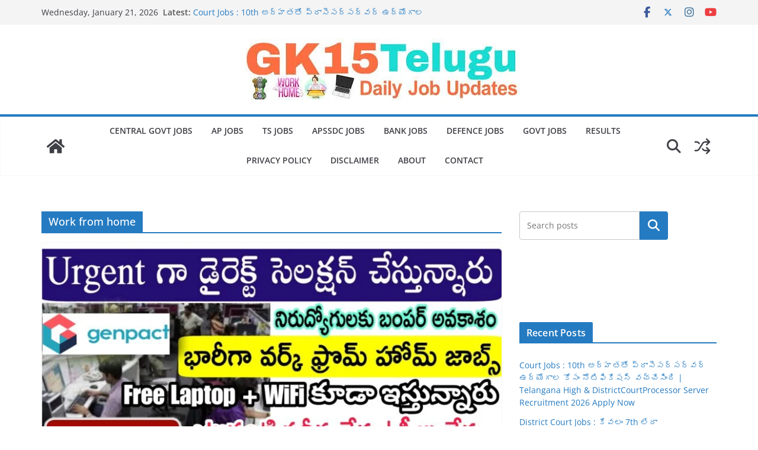

--- FILE ---
content_type: text/html; charset=UTF-8
request_url: https://gk15telugu.com/tag/work-from-home/
body_size: 24349
content:
		<!doctype html>
		<html lang="en-US" prefix="og: https://ogp.me/ns#">
		
<head>

			<meta charset="UTF-8"/>
		<meta name="viewport" content="width=device-width, initial-scale=1">
		<link rel="profile" href="http://gmpg.org/xfn/11"/>
		
	
<!-- Search Engine Optimization by Rank Math - https://rankmath.com/ -->
<title>Work from home - GK15 Telugu</title>
<meta name="robots" content="follow, noindex"/>
<meta property="og:locale" content="en_US" />
<meta property="og:type" content="article" />
<meta property="og:title" content="Work from home - GK15 Telugu" />
<meta property="og:url" content="https://gk15telugu.com/tag/work-from-home/" />
<meta property="og:site_name" content="GK15 Telugu" />
<meta name="twitter:card" content="summary_large_image" />
<meta name="twitter:title" content="Work from home - GK15 Telugu" />
<meta name="twitter:label1" content="Posts" />
<meta name="twitter:data1" content="5" />
<script type="application/ld+json" class="rank-math-schema">{"@context":"https://schema.org","@graph":[{"@type":"Person","@id":"https://gk15telugu.com/#person","name":"GK15 Telugu","image":{"@type":"ImageObject","@id":"https://gk15telugu.com/#logo","url":"https://gk15telugu.com/wp-content/uploads/2022/06/cropped-WhatsApp-Image-2022-06-26-at-8.48.52-PM.jpeg","contentUrl":"https://gk15telugu.com/wp-content/uploads/2022/06/cropped-WhatsApp-Image-2022-06-26-at-8.48.52-PM.jpeg","caption":"GK15 Telugu","inLanguage":"en-US","width":"485","height":"104"}},{"@type":"WebSite","@id":"https://gk15telugu.com/#website","url":"https://gk15telugu.com","name":"GK15 Telugu","publisher":{"@id":"https://gk15telugu.com/#person"},"inLanguage":"en-US"},{"@type":"CollectionPage","@id":"https://gk15telugu.com/tag/work-from-home/#webpage","url":"https://gk15telugu.com/tag/work-from-home/","name":"Work from home - GK15 Telugu","isPartOf":{"@id":"https://gk15telugu.com/#website"},"inLanguage":"en-US"}]}</script>
<!-- /Rank Math WordPress SEO plugin -->

<link rel='dns-prefetch' href='//www.googletagmanager.com' />
<link rel="alternate" type="application/rss+xml" title="GK15 Telugu &raquo; Feed" href="https://gk15telugu.com/feed/" />
<link rel="alternate" type="application/rss+xml" title="GK15 Telugu &raquo; Comments Feed" href="https://gk15telugu.com/comments/feed/" />
<link rel="alternate" type="application/rss+xml" title="GK15 Telugu &raquo; Work from home Tag Feed" href="https://gk15telugu.com/tag/work-from-home/feed/" />
<style id='wp-img-auto-sizes-contain-inline-css' type='text/css'>
img:is([sizes=auto i],[sizes^="auto," i]){contain-intrinsic-size:3000px 1500px}
/*# sourceURL=wp-img-auto-sizes-contain-inline-css */
</style>

<style id='wp-emoji-styles-inline-css' type='text/css'>

	img.wp-smiley, img.emoji {
		display: inline !important;
		border: none !important;
		box-shadow: none !important;
		height: 1em !important;
		width: 1em !important;
		margin: 0 0.07em !important;
		vertical-align: -0.1em !important;
		background: none !important;
		padding: 0 !important;
	}
/*# sourceURL=wp-emoji-styles-inline-css */
</style>
<link rel='stylesheet' id='wp-block-library-css' href='https://gk15telugu.com/wp-includes/css/dist/block-library/style.min.css?ver=6.9' type='text/css' media='all' />
<style id='wp-block-categories-inline-css' type='text/css'>
.wp-block-categories{box-sizing:border-box}.wp-block-categories.alignleft{margin-right:2em}.wp-block-categories.alignright{margin-left:2em}.wp-block-categories.wp-block-categories-dropdown.aligncenter{text-align:center}.wp-block-categories .wp-block-categories__label{display:block;width:100%}
/*# sourceURL=https://gk15telugu.com/wp-includes/blocks/categories/style.min.css */
</style>
<style id='wp-block-heading-inline-css' type='text/css'>
h1:where(.wp-block-heading).has-background,h2:where(.wp-block-heading).has-background,h3:where(.wp-block-heading).has-background,h4:where(.wp-block-heading).has-background,h5:where(.wp-block-heading).has-background,h6:where(.wp-block-heading).has-background{padding:1.25em 2.375em}h1.has-text-align-left[style*=writing-mode]:where([style*=vertical-lr]),h1.has-text-align-right[style*=writing-mode]:where([style*=vertical-rl]),h2.has-text-align-left[style*=writing-mode]:where([style*=vertical-lr]),h2.has-text-align-right[style*=writing-mode]:where([style*=vertical-rl]),h3.has-text-align-left[style*=writing-mode]:where([style*=vertical-lr]),h3.has-text-align-right[style*=writing-mode]:where([style*=vertical-rl]),h4.has-text-align-left[style*=writing-mode]:where([style*=vertical-lr]),h4.has-text-align-right[style*=writing-mode]:where([style*=vertical-rl]),h5.has-text-align-left[style*=writing-mode]:where([style*=vertical-lr]),h5.has-text-align-right[style*=writing-mode]:where([style*=vertical-rl]),h6.has-text-align-left[style*=writing-mode]:where([style*=vertical-lr]),h6.has-text-align-right[style*=writing-mode]:where([style*=vertical-rl]){rotate:180deg}
/*# sourceURL=https://gk15telugu.com/wp-includes/blocks/heading/style.min.css */
</style>
<style id='wp-block-latest-comments-inline-css' type='text/css'>
ol.wp-block-latest-comments{box-sizing:border-box;margin-left:0}:where(.wp-block-latest-comments:not([style*=line-height] .wp-block-latest-comments__comment)){line-height:1.1}:where(.wp-block-latest-comments:not([style*=line-height] .wp-block-latest-comments__comment-excerpt p)){line-height:1.8}.has-dates :where(.wp-block-latest-comments:not([style*=line-height])),.has-excerpts :where(.wp-block-latest-comments:not([style*=line-height])){line-height:1.5}.wp-block-latest-comments .wp-block-latest-comments{padding-left:0}.wp-block-latest-comments__comment{list-style:none;margin-bottom:1em}.has-avatars .wp-block-latest-comments__comment{list-style:none;min-height:2.25em}.has-avatars .wp-block-latest-comments__comment .wp-block-latest-comments__comment-excerpt,.has-avatars .wp-block-latest-comments__comment .wp-block-latest-comments__comment-meta{margin-left:3.25em}.wp-block-latest-comments__comment-excerpt p{font-size:.875em;margin:.36em 0 1.4em}.wp-block-latest-comments__comment-date{display:block;font-size:.75em}.wp-block-latest-comments .avatar,.wp-block-latest-comments__comment-avatar{border-radius:1.5em;display:block;float:left;height:2.5em;margin-right:.75em;width:2.5em}.wp-block-latest-comments[class*=-font-size] a,.wp-block-latest-comments[style*=font-size] a{font-size:inherit}
/*# sourceURL=https://gk15telugu.com/wp-includes/blocks/latest-comments/style.min.css */
</style>
<style id='wp-block-latest-posts-inline-css' type='text/css'>
.wp-block-latest-posts{box-sizing:border-box}.wp-block-latest-posts.alignleft{margin-right:2em}.wp-block-latest-posts.alignright{margin-left:2em}.wp-block-latest-posts.wp-block-latest-posts__list{list-style:none}.wp-block-latest-posts.wp-block-latest-posts__list li{clear:both;overflow-wrap:break-word}.wp-block-latest-posts.is-grid{display:flex;flex-wrap:wrap}.wp-block-latest-posts.is-grid li{margin:0 1.25em 1.25em 0;width:100%}@media (min-width:600px){.wp-block-latest-posts.columns-2 li{width:calc(50% - .625em)}.wp-block-latest-posts.columns-2 li:nth-child(2n){margin-right:0}.wp-block-latest-posts.columns-3 li{width:calc(33.33333% - .83333em)}.wp-block-latest-posts.columns-3 li:nth-child(3n){margin-right:0}.wp-block-latest-posts.columns-4 li{width:calc(25% - .9375em)}.wp-block-latest-posts.columns-4 li:nth-child(4n){margin-right:0}.wp-block-latest-posts.columns-5 li{width:calc(20% - 1em)}.wp-block-latest-posts.columns-5 li:nth-child(5n){margin-right:0}.wp-block-latest-posts.columns-6 li{width:calc(16.66667% - 1.04167em)}.wp-block-latest-posts.columns-6 li:nth-child(6n){margin-right:0}}:root :where(.wp-block-latest-posts.is-grid){padding:0}:root :where(.wp-block-latest-posts.wp-block-latest-posts__list){padding-left:0}.wp-block-latest-posts__post-author,.wp-block-latest-posts__post-date{display:block;font-size:.8125em}.wp-block-latest-posts__post-excerpt,.wp-block-latest-posts__post-full-content{margin-bottom:1em;margin-top:.5em}.wp-block-latest-posts__featured-image a{display:inline-block}.wp-block-latest-posts__featured-image img{height:auto;max-width:100%;width:auto}.wp-block-latest-posts__featured-image.alignleft{float:left;margin-right:1em}.wp-block-latest-posts__featured-image.alignright{float:right;margin-left:1em}.wp-block-latest-posts__featured-image.aligncenter{margin-bottom:1em;text-align:center}
/*# sourceURL=https://gk15telugu.com/wp-includes/blocks/latest-posts/style.min.css */
</style>
<style id='wp-block-page-list-inline-css' type='text/css'>
.wp-block-navigation .wp-block-page-list{align-items:var(--navigation-layout-align,initial);background-color:inherit;display:flex;flex-direction:var(--navigation-layout-direction,initial);flex-wrap:var(--navigation-layout-wrap,wrap);justify-content:var(--navigation-layout-justify,initial)}.wp-block-navigation .wp-block-navigation-item{background-color:inherit}.wp-block-page-list{box-sizing:border-box}
/*# sourceURL=https://gk15telugu.com/wp-includes/blocks/page-list/style.min.css */
</style>
<style id='wp-block-search-inline-css' type='text/css'>
.wp-block-search__button{margin-left:10px;word-break:normal}.wp-block-search__button.has-icon{line-height:0}.wp-block-search__button svg{height:1.25em;min-height:24px;min-width:24px;width:1.25em;fill:currentColor;vertical-align:text-bottom}:where(.wp-block-search__button){border:1px solid #ccc;padding:6px 10px}.wp-block-search__inside-wrapper{display:flex;flex:auto;flex-wrap:nowrap;max-width:100%}.wp-block-search__label{width:100%}.wp-block-search.wp-block-search__button-only .wp-block-search__button{box-sizing:border-box;display:flex;flex-shrink:0;justify-content:center;margin-left:0;max-width:100%}.wp-block-search.wp-block-search__button-only .wp-block-search__inside-wrapper{min-width:0!important;transition-property:width}.wp-block-search.wp-block-search__button-only .wp-block-search__input{flex-basis:100%;transition-duration:.3s}.wp-block-search.wp-block-search__button-only.wp-block-search__searchfield-hidden,.wp-block-search.wp-block-search__button-only.wp-block-search__searchfield-hidden .wp-block-search__inside-wrapper{overflow:hidden}.wp-block-search.wp-block-search__button-only.wp-block-search__searchfield-hidden .wp-block-search__input{border-left-width:0!important;border-right-width:0!important;flex-basis:0;flex-grow:0;margin:0;min-width:0!important;padding-left:0!important;padding-right:0!important;width:0!important}:where(.wp-block-search__input){appearance:none;border:1px solid #949494;flex-grow:1;font-family:inherit;font-size:inherit;font-style:inherit;font-weight:inherit;letter-spacing:inherit;line-height:inherit;margin-left:0;margin-right:0;min-width:3rem;padding:8px;text-decoration:unset!important;text-transform:inherit}:where(.wp-block-search__button-inside .wp-block-search__inside-wrapper){background-color:#fff;border:1px solid #949494;box-sizing:border-box;padding:4px}:where(.wp-block-search__button-inside .wp-block-search__inside-wrapper) .wp-block-search__input{border:none;border-radius:0;padding:0 4px}:where(.wp-block-search__button-inside .wp-block-search__inside-wrapper) .wp-block-search__input:focus{outline:none}:where(.wp-block-search__button-inside .wp-block-search__inside-wrapper) :where(.wp-block-search__button){padding:4px 8px}.wp-block-search.aligncenter .wp-block-search__inside-wrapper{margin:auto}.wp-block[data-align=right] .wp-block-search.wp-block-search__button-only .wp-block-search__inside-wrapper{float:right}
/*# sourceURL=https://gk15telugu.com/wp-includes/blocks/search/style.min.css */
</style>
<style id='wp-block-search-theme-inline-css' type='text/css'>
.wp-block-search .wp-block-search__label{font-weight:700}.wp-block-search__button{border:1px solid #ccc;padding:.375em .625em}
/*# sourceURL=https://gk15telugu.com/wp-includes/blocks/search/theme.min.css */
</style>
<style id='wp-block-group-inline-css' type='text/css'>
.wp-block-group{box-sizing:border-box}:where(.wp-block-group.wp-block-group-is-layout-constrained){position:relative}
/*# sourceURL=https://gk15telugu.com/wp-includes/blocks/group/style.min.css */
</style>
<style id='wp-block-group-theme-inline-css' type='text/css'>
:where(.wp-block-group.has-background){padding:1.25em 2.375em}
/*# sourceURL=https://gk15telugu.com/wp-includes/blocks/group/theme.min.css */
</style>
<style id='wp-block-paragraph-inline-css' type='text/css'>
.is-small-text{font-size:.875em}.is-regular-text{font-size:1em}.is-large-text{font-size:2.25em}.is-larger-text{font-size:3em}.has-drop-cap:not(:focus):first-letter{float:left;font-size:8.4em;font-style:normal;font-weight:100;line-height:.68;margin:.05em .1em 0 0;text-transform:uppercase}body.rtl .has-drop-cap:not(:focus):first-letter{float:none;margin-left:.1em}p.has-drop-cap.has-background{overflow:hidden}:root :where(p.has-background){padding:1.25em 2.375em}:where(p.has-text-color:not(.has-link-color)) a{color:inherit}p.has-text-align-left[style*="writing-mode:vertical-lr"],p.has-text-align-right[style*="writing-mode:vertical-rl"]{rotate:180deg}
/*# sourceURL=https://gk15telugu.com/wp-includes/blocks/paragraph/style.min.css */
</style>
<style id='wp-block-table-inline-css' type='text/css'>
.wp-block-table{overflow-x:auto}.wp-block-table table{border-collapse:collapse;width:100%}.wp-block-table thead{border-bottom:3px solid}.wp-block-table tfoot{border-top:3px solid}.wp-block-table td,.wp-block-table th{border:1px solid;padding:.5em}.wp-block-table .has-fixed-layout{table-layout:fixed;width:100%}.wp-block-table .has-fixed-layout td,.wp-block-table .has-fixed-layout th{word-break:break-word}.wp-block-table.aligncenter,.wp-block-table.alignleft,.wp-block-table.alignright{display:table;width:auto}.wp-block-table.aligncenter td,.wp-block-table.aligncenter th,.wp-block-table.alignleft td,.wp-block-table.alignleft th,.wp-block-table.alignright td,.wp-block-table.alignright th{word-break:break-word}.wp-block-table .has-subtle-light-gray-background-color{background-color:#f3f4f5}.wp-block-table .has-subtle-pale-green-background-color{background-color:#e9fbe5}.wp-block-table .has-subtle-pale-blue-background-color{background-color:#e7f5fe}.wp-block-table .has-subtle-pale-pink-background-color{background-color:#fcf0ef}.wp-block-table.is-style-stripes{background-color:initial;border-collapse:inherit;border-spacing:0}.wp-block-table.is-style-stripes tbody tr:nth-child(odd){background-color:#f0f0f0}.wp-block-table.is-style-stripes.has-subtle-light-gray-background-color tbody tr:nth-child(odd){background-color:#f3f4f5}.wp-block-table.is-style-stripes.has-subtle-pale-green-background-color tbody tr:nth-child(odd){background-color:#e9fbe5}.wp-block-table.is-style-stripes.has-subtle-pale-blue-background-color tbody tr:nth-child(odd){background-color:#e7f5fe}.wp-block-table.is-style-stripes.has-subtle-pale-pink-background-color tbody tr:nth-child(odd){background-color:#fcf0ef}.wp-block-table.is-style-stripes td,.wp-block-table.is-style-stripes th{border-color:#0000}.wp-block-table.is-style-stripes{border-bottom:1px solid #f0f0f0}.wp-block-table .has-border-color td,.wp-block-table .has-border-color th,.wp-block-table .has-border-color tr,.wp-block-table .has-border-color>*{border-color:inherit}.wp-block-table table[style*=border-top-color] tr:first-child,.wp-block-table table[style*=border-top-color] tr:first-child td,.wp-block-table table[style*=border-top-color] tr:first-child th,.wp-block-table table[style*=border-top-color]>*,.wp-block-table table[style*=border-top-color]>* td,.wp-block-table table[style*=border-top-color]>* th{border-top-color:inherit}.wp-block-table table[style*=border-top-color] tr:not(:first-child){border-top-color:initial}.wp-block-table table[style*=border-right-color] td:last-child,.wp-block-table table[style*=border-right-color] th,.wp-block-table table[style*=border-right-color] tr,.wp-block-table table[style*=border-right-color]>*{border-right-color:inherit}.wp-block-table table[style*=border-bottom-color] tr:last-child,.wp-block-table table[style*=border-bottom-color] tr:last-child td,.wp-block-table table[style*=border-bottom-color] tr:last-child th,.wp-block-table table[style*=border-bottom-color]>*,.wp-block-table table[style*=border-bottom-color]>* td,.wp-block-table table[style*=border-bottom-color]>* th{border-bottom-color:inherit}.wp-block-table table[style*=border-bottom-color] tr:not(:last-child){border-bottom-color:initial}.wp-block-table table[style*=border-left-color] td:first-child,.wp-block-table table[style*=border-left-color] th,.wp-block-table table[style*=border-left-color] tr,.wp-block-table table[style*=border-left-color]>*{border-left-color:inherit}.wp-block-table table[style*=border-style] td,.wp-block-table table[style*=border-style] th,.wp-block-table table[style*=border-style] tr,.wp-block-table table[style*=border-style]>*{border-style:inherit}.wp-block-table table[style*=border-width] td,.wp-block-table table[style*=border-width] th,.wp-block-table table[style*=border-width] tr,.wp-block-table table[style*=border-width]>*{border-style:inherit;border-width:inherit}
/*# sourceURL=https://gk15telugu.com/wp-includes/blocks/table/style.min.css */
</style>
<style id='wp-block-table-theme-inline-css' type='text/css'>
.wp-block-table{margin:0 0 1em}.wp-block-table td,.wp-block-table th{word-break:normal}.wp-block-table :where(figcaption){color:#555;font-size:13px;text-align:center}.is-dark-theme .wp-block-table :where(figcaption){color:#ffffffa6}
/*# sourceURL=https://gk15telugu.com/wp-includes/blocks/table/theme.min.css */
</style>
<style id='global-styles-inline-css' type='text/css'>
:root{--wp--preset--aspect-ratio--square: 1;--wp--preset--aspect-ratio--4-3: 4/3;--wp--preset--aspect-ratio--3-4: 3/4;--wp--preset--aspect-ratio--3-2: 3/2;--wp--preset--aspect-ratio--2-3: 2/3;--wp--preset--aspect-ratio--16-9: 16/9;--wp--preset--aspect-ratio--9-16: 9/16;--wp--preset--color--black: #000000;--wp--preset--color--cyan-bluish-gray: #abb8c3;--wp--preset--color--white: #ffffff;--wp--preset--color--pale-pink: #f78da7;--wp--preset--color--vivid-red: #cf2e2e;--wp--preset--color--luminous-vivid-orange: #ff6900;--wp--preset--color--luminous-vivid-amber: #fcb900;--wp--preset--color--light-green-cyan: #7bdcb5;--wp--preset--color--vivid-green-cyan: #00d084;--wp--preset--color--pale-cyan-blue: #8ed1fc;--wp--preset--color--vivid-cyan-blue: #0693e3;--wp--preset--color--vivid-purple: #9b51e0;--wp--preset--color--cm-color-1: #257BC1;--wp--preset--color--cm-color-2: #2270B0;--wp--preset--color--cm-color-3: #FFFFFF;--wp--preset--color--cm-color-4: #F9FEFD;--wp--preset--color--cm-color-5: #27272A;--wp--preset--color--cm-color-6: #16181A;--wp--preset--color--cm-color-7: #8F8F8F;--wp--preset--color--cm-color-8: #FFFFFF;--wp--preset--color--cm-color-9: #C7C7C7;--wp--preset--gradient--vivid-cyan-blue-to-vivid-purple: linear-gradient(135deg,rgb(6,147,227) 0%,rgb(155,81,224) 100%);--wp--preset--gradient--light-green-cyan-to-vivid-green-cyan: linear-gradient(135deg,rgb(122,220,180) 0%,rgb(0,208,130) 100%);--wp--preset--gradient--luminous-vivid-amber-to-luminous-vivid-orange: linear-gradient(135deg,rgb(252,185,0) 0%,rgb(255,105,0) 100%);--wp--preset--gradient--luminous-vivid-orange-to-vivid-red: linear-gradient(135deg,rgb(255,105,0) 0%,rgb(207,46,46) 100%);--wp--preset--gradient--very-light-gray-to-cyan-bluish-gray: linear-gradient(135deg,rgb(238,238,238) 0%,rgb(169,184,195) 100%);--wp--preset--gradient--cool-to-warm-spectrum: linear-gradient(135deg,rgb(74,234,220) 0%,rgb(151,120,209) 20%,rgb(207,42,186) 40%,rgb(238,44,130) 60%,rgb(251,105,98) 80%,rgb(254,248,76) 100%);--wp--preset--gradient--blush-light-purple: linear-gradient(135deg,rgb(255,206,236) 0%,rgb(152,150,240) 100%);--wp--preset--gradient--blush-bordeaux: linear-gradient(135deg,rgb(254,205,165) 0%,rgb(254,45,45) 50%,rgb(107,0,62) 100%);--wp--preset--gradient--luminous-dusk: linear-gradient(135deg,rgb(255,203,112) 0%,rgb(199,81,192) 50%,rgb(65,88,208) 100%);--wp--preset--gradient--pale-ocean: linear-gradient(135deg,rgb(255,245,203) 0%,rgb(182,227,212) 50%,rgb(51,167,181) 100%);--wp--preset--gradient--electric-grass: linear-gradient(135deg,rgb(202,248,128) 0%,rgb(113,206,126) 100%);--wp--preset--gradient--midnight: linear-gradient(135deg,rgb(2,3,129) 0%,rgb(40,116,252) 100%);--wp--preset--font-size--small: 13px;--wp--preset--font-size--medium: 16px;--wp--preset--font-size--large: 20px;--wp--preset--font-size--x-large: 24px;--wp--preset--font-size--xx-large: 30px;--wp--preset--font-size--huge: 36px;--wp--preset--font-family--dm-sans: DM Sans, sans-serif;--wp--preset--font-family--public-sans: Public Sans, sans-serif;--wp--preset--font-family--roboto: Roboto, sans-serif;--wp--preset--font-family--segoe-ui: Segoe UI, Arial, sans-serif;--wp--preset--font-family--ibm-plex-serif: IBM Plex Serif, sans-serif;--wp--preset--font-family--inter: Inter, sans-serif;--wp--preset--spacing--20: 0.44rem;--wp--preset--spacing--30: 0.67rem;--wp--preset--spacing--40: 1rem;--wp--preset--spacing--50: 1.5rem;--wp--preset--spacing--60: 2.25rem;--wp--preset--spacing--70: 3.38rem;--wp--preset--spacing--80: 5.06rem;--wp--preset--shadow--natural: 6px 6px 9px rgba(0, 0, 0, 0.2);--wp--preset--shadow--deep: 12px 12px 50px rgba(0, 0, 0, 0.4);--wp--preset--shadow--sharp: 6px 6px 0px rgba(0, 0, 0, 0.2);--wp--preset--shadow--outlined: 6px 6px 0px -3px rgb(255, 255, 255), 6px 6px rgb(0, 0, 0);--wp--preset--shadow--crisp: 6px 6px 0px rgb(0, 0, 0);}:root { --wp--style--global--content-size: 760px;--wp--style--global--wide-size: 1160px; }:where(body) { margin: 0; }.wp-site-blocks > .alignleft { float: left; margin-right: 2em; }.wp-site-blocks > .alignright { float: right; margin-left: 2em; }.wp-site-blocks > .aligncenter { justify-content: center; margin-left: auto; margin-right: auto; }:where(.wp-site-blocks) > * { margin-block-start: 24px; margin-block-end: 0; }:where(.wp-site-blocks) > :first-child { margin-block-start: 0; }:where(.wp-site-blocks) > :last-child { margin-block-end: 0; }:root { --wp--style--block-gap: 24px; }:root :where(.is-layout-flow) > :first-child{margin-block-start: 0;}:root :where(.is-layout-flow) > :last-child{margin-block-end: 0;}:root :where(.is-layout-flow) > *{margin-block-start: 24px;margin-block-end: 0;}:root :where(.is-layout-constrained) > :first-child{margin-block-start: 0;}:root :where(.is-layout-constrained) > :last-child{margin-block-end: 0;}:root :where(.is-layout-constrained) > *{margin-block-start: 24px;margin-block-end: 0;}:root :where(.is-layout-flex){gap: 24px;}:root :where(.is-layout-grid){gap: 24px;}.is-layout-flow > .alignleft{float: left;margin-inline-start: 0;margin-inline-end: 2em;}.is-layout-flow > .alignright{float: right;margin-inline-start: 2em;margin-inline-end: 0;}.is-layout-flow > .aligncenter{margin-left: auto !important;margin-right: auto !important;}.is-layout-constrained > .alignleft{float: left;margin-inline-start: 0;margin-inline-end: 2em;}.is-layout-constrained > .alignright{float: right;margin-inline-start: 2em;margin-inline-end: 0;}.is-layout-constrained > .aligncenter{margin-left: auto !important;margin-right: auto !important;}.is-layout-constrained > :where(:not(.alignleft):not(.alignright):not(.alignfull)){max-width: var(--wp--style--global--content-size);margin-left: auto !important;margin-right: auto !important;}.is-layout-constrained > .alignwide{max-width: var(--wp--style--global--wide-size);}body .is-layout-flex{display: flex;}.is-layout-flex{flex-wrap: wrap;align-items: center;}.is-layout-flex > :is(*, div){margin: 0;}body .is-layout-grid{display: grid;}.is-layout-grid > :is(*, div){margin: 0;}body{padding-top: 0px;padding-right: 0px;padding-bottom: 0px;padding-left: 0px;}a:where(:not(.wp-element-button)){text-decoration: underline;}:root :where(.wp-element-button, .wp-block-button__link){background-color: #32373c;border-width: 0;color: #fff;font-family: inherit;font-size: inherit;font-style: inherit;font-weight: inherit;letter-spacing: inherit;line-height: inherit;padding-top: calc(0.667em + 2px);padding-right: calc(1.333em + 2px);padding-bottom: calc(0.667em + 2px);padding-left: calc(1.333em + 2px);text-decoration: none;text-transform: inherit;}.has-black-color{color: var(--wp--preset--color--black) !important;}.has-cyan-bluish-gray-color{color: var(--wp--preset--color--cyan-bluish-gray) !important;}.has-white-color{color: var(--wp--preset--color--white) !important;}.has-pale-pink-color{color: var(--wp--preset--color--pale-pink) !important;}.has-vivid-red-color{color: var(--wp--preset--color--vivid-red) !important;}.has-luminous-vivid-orange-color{color: var(--wp--preset--color--luminous-vivid-orange) !important;}.has-luminous-vivid-amber-color{color: var(--wp--preset--color--luminous-vivid-amber) !important;}.has-light-green-cyan-color{color: var(--wp--preset--color--light-green-cyan) !important;}.has-vivid-green-cyan-color{color: var(--wp--preset--color--vivid-green-cyan) !important;}.has-pale-cyan-blue-color{color: var(--wp--preset--color--pale-cyan-blue) !important;}.has-vivid-cyan-blue-color{color: var(--wp--preset--color--vivid-cyan-blue) !important;}.has-vivid-purple-color{color: var(--wp--preset--color--vivid-purple) !important;}.has-cm-color-1-color{color: var(--wp--preset--color--cm-color-1) !important;}.has-cm-color-2-color{color: var(--wp--preset--color--cm-color-2) !important;}.has-cm-color-3-color{color: var(--wp--preset--color--cm-color-3) !important;}.has-cm-color-4-color{color: var(--wp--preset--color--cm-color-4) !important;}.has-cm-color-5-color{color: var(--wp--preset--color--cm-color-5) !important;}.has-cm-color-6-color{color: var(--wp--preset--color--cm-color-6) !important;}.has-cm-color-7-color{color: var(--wp--preset--color--cm-color-7) !important;}.has-cm-color-8-color{color: var(--wp--preset--color--cm-color-8) !important;}.has-cm-color-9-color{color: var(--wp--preset--color--cm-color-9) !important;}.has-black-background-color{background-color: var(--wp--preset--color--black) !important;}.has-cyan-bluish-gray-background-color{background-color: var(--wp--preset--color--cyan-bluish-gray) !important;}.has-white-background-color{background-color: var(--wp--preset--color--white) !important;}.has-pale-pink-background-color{background-color: var(--wp--preset--color--pale-pink) !important;}.has-vivid-red-background-color{background-color: var(--wp--preset--color--vivid-red) !important;}.has-luminous-vivid-orange-background-color{background-color: var(--wp--preset--color--luminous-vivid-orange) !important;}.has-luminous-vivid-amber-background-color{background-color: var(--wp--preset--color--luminous-vivid-amber) !important;}.has-light-green-cyan-background-color{background-color: var(--wp--preset--color--light-green-cyan) !important;}.has-vivid-green-cyan-background-color{background-color: var(--wp--preset--color--vivid-green-cyan) !important;}.has-pale-cyan-blue-background-color{background-color: var(--wp--preset--color--pale-cyan-blue) !important;}.has-vivid-cyan-blue-background-color{background-color: var(--wp--preset--color--vivid-cyan-blue) !important;}.has-vivid-purple-background-color{background-color: var(--wp--preset--color--vivid-purple) !important;}.has-cm-color-1-background-color{background-color: var(--wp--preset--color--cm-color-1) !important;}.has-cm-color-2-background-color{background-color: var(--wp--preset--color--cm-color-2) !important;}.has-cm-color-3-background-color{background-color: var(--wp--preset--color--cm-color-3) !important;}.has-cm-color-4-background-color{background-color: var(--wp--preset--color--cm-color-4) !important;}.has-cm-color-5-background-color{background-color: var(--wp--preset--color--cm-color-5) !important;}.has-cm-color-6-background-color{background-color: var(--wp--preset--color--cm-color-6) !important;}.has-cm-color-7-background-color{background-color: var(--wp--preset--color--cm-color-7) !important;}.has-cm-color-8-background-color{background-color: var(--wp--preset--color--cm-color-8) !important;}.has-cm-color-9-background-color{background-color: var(--wp--preset--color--cm-color-9) !important;}.has-black-border-color{border-color: var(--wp--preset--color--black) !important;}.has-cyan-bluish-gray-border-color{border-color: var(--wp--preset--color--cyan-bluish-gray) !important;}.has-white-border-color{border-color: var(--wp--preset--color--white) !important;}.has-pale-pink-border-color{border-color: var(--wp--preset--color--pale-pink) !important;}.has-vivid-red-border-color{border-color: var(--wp--preset--color--vivid-red) !important;}.has-luminous-vivid-orange-border-color{border-color: var(--wp--preset--color--luminous-vivid-orange) !important;}.has-luminous-vivid-amber-border-color{border-color: var(--wp--preset--color--luminous-vivid-amber) !important;}.has-light-green-cyan-border-color{border-color: var(--wp--preset--color--light-green-cyan) !important;}.has-vivid-green-cyan-border-color{border-color: var(--wp--preset--color--vivid-green-cyan) !important;}.has-pale-cyan-blue-border-color{border-color: var(--wp--preset--color--pale-cyan-blue) !important;}.has-vivid-cyan-blue-border-color{border-color: var(--wp--preset--color--vivid-cyan-blue) !important;}.has-vivid-purple-border-color{border-color: var(--wp--preset--color--vivid-purple) !important;}.has-cm-color-1-border-color{border-color: var(--wp--preset--color--cm-color-1) !important;}.has-cm-color-2-border-color{border-color: var(--wp--preset--color--cm-color-2) !important;}.has-cm-color-3-border-color{border-color: var(--wp--preset--color--cm-color-3) !important;}.has-cm-color-4-border-color{border-color: var(--wp--preset--color--cm-color-4) !important;}.has-cm-color-5-border-color{border-color: var(--wp--preset--color--cm-color-5) !important;}.has-cm-color-6-border-color{border-color: var(--wp--preset--color--cm-color-6) !important;}.has-cm-color-7-border-color{border-color: var(--wp--preset--color--cm-color-7) !important;}.has-cm-color-8-border-color{border-color: var(--wp--preset--color--cm-color-8) !important;}.has-cm-color-9-border-color{border-color: var(--wp--preset--color--cm-color-9) !important;}.has-vivid-cyan-blue-to-vivid-purple-gradient-background{background: var(--wp--preset--gradient--vivid-cyan-blue-to-vivid-purple) !important;}.has-light-green-cyan-to-vivid-green-cyan-gradient-background{background: var(--wp--preset--gradient--light-green-cyan-to-vivid-green-cyan) !important;}.has-luminous-vivid-amber-to-luminous-vivid-orange-gradient-background{background: var(--wp--preset--gradient--luminous-vivid-amber-to-luminous-vivid-orange) !important;}.has-luminous-vivid-orange-to-vivid-red-gradient-background{background: var(--wp--preset--gradient--luminous-vivid-orange-to-vivid-red) !important;}.has-very-light-gray-to-cyan-bluish-gray-gradient-background{background: var(--wp--preset--gradient--very-light-gray-to-cyan-bluish-gray) !important;}.has-cool-to-warm-spectrum-gradient-background{background: var(--wp--preset--gradient--cool-to-warm-spectrum) !important;}.has-blush-light-purple-gradient-background{background: var(--wp--preset--gradient--blush-light-purple) !important;}.has-blush-bordeaux-gradient-background{background: var(--wp--preset--gradient--blush-bordeaux) !important;}.has-luminous-dusk-gradient-background{background: var(--wp--preset--gradient--luminous-dusk) !important;}.has-pale-ocean-gradient-background{background: var(--wp--preset--gradient--pale-ocean) !important;}.has-electric-grass-gradient-background{background: var(--wp--preset--gradient--electric-grass) !important;}.has-midnight-gradient-background{background: var(--wp--preset--gradient--midnight) !important;}.has-small-font-size{font-size: var(--wp--preset--font-size--small) !important;}.has-medium-font-size{font-size: var(--wp--preset--font-size--medium) !important;}.has-large-font-size{font-size: var(--wp--preset--font-size--large) !important;}.has-x-large-font-size{font-size: var(--wp--preset--font-size--x-large) !important;}.has-xx-large-font-size{font-size: var(--wp--preset--font-size--xx-large) !important;}.has-huge-font-size{font-size: var(--wp--preset--font-size--huge) !important;}.has-dm-sans-font-family{font-family: var(--wp--preset--font-family--dm-sans) !important;}.has-public-sans-font-family{font-family: var(--wp--preset--font-family--public-sans) !important;}.has-roboto-font-family{font-family: var(--wp--preset--font-family--roboto) !important;}.has-segoe-ui-font-family{font-family: var(--wp--preset--font-family--segoe-ui) !important;}.has-ibm-plex-serif-font-family{font-family: var(--wp--preset--font-family--ibm-plex-serif) !important;}.has-inter-font-family{font-family: var(--wp--preset--font-family--inter) !important;}
/*# sourceURL=global-styles-inline-css */
</style>

<link rel='stylesheet' id='colormag_style-css' href='https://gk15telugu.com/wp-content/themes/colormag/style.css?ver=1769009338' type='text/css' media='all' />
<style id='colormag_style-inline-css' type='text/css'>
body{color:#444444;}.cm-posts .post{box-shadow:0px 0px 2px 0px #E4E4E7;}@media screen and (min-width: 992px) {.cm-primary{width:70%;}}.colormag-button,
			input[type="reset"],
			input[type="button"],
			input[type="submit"],
			button,
			.cm-entry-button span,
			.wp-block-button .wp-block-button__link{color:#ffffff;}.cm-content{background-color:#ffffff;background-size:contain;}.cm-header .cm-menu-toggle svg,
			.cm-header .cm-menu-toggle svg{fill:#fff;}.cm-footer-bar-area .cm-footer-bar__2 a{color:#207daf;}body{color:#444444;}.cm-posts .post{box-shadow:0px 0px 2px 0px #E4E4E7;}@media screen and (min-width: 992px) {.cm-primary{width:70%;}}.colormag-button,
			input[type="reset"],
			input[type="button"],
			input[type="submit"],
			button,
			.cm-entry-button span,
			.wp-block-button .wp-block-button__link{color:#ffffff;}.cm-content{background-color:#ffffff;background-size:contain;}.cm-header .cm-menu-toggle svg,
			.cm-header .cm-menu-toggle svg{fill:#fff;}.cm-footer-bar-area .cm-footer-bar__2 a{color:#207daf;}.cm-header-builder .cm-header-buttons .cm-header-button .cm-button{background-color:#207daf;}.cm-header-builder .cm-header-top-row{background-color:#f4f4f5;}.cm-header-builder .cm-primary-nav .sub-menu, .cm-header-builder .cm-primary-nav .children{background-color:#232323;background-size:contain;}.cm-header-builder nav.cm-secondary-nav ul.sub-menu, .cm-header-builder .cm-secondary-nav .children{background-color:#232323;background-size:contain;}.cm-footer-builder .cm-footer-bottom-row{border-color:#3F3F46;}:root{--top-grid-columns: 4;
			--main-grid-columns: 4;
			--bottom-grid-columns: 2;
			}.cm-footer-builder .cm-footer-bottom-row .cm-footer-col{flex-direction: column;}.cm-footer-builder .cm-footer-main-row .cm-footer-col{flex-direction: column;}.cm-footer-builder .cm-footer-top-row .cm-footer-col{flex-direction: column;} :root{--cm-color-1: #257BC1;--cm-color-2: #2270B0;--cm-color-3: #FFFFFF;--cm-color-4: #F9FEFD;--cm-color-5: #27272A;--cm-color-6: #16181A;--cm-color-7: #8F8F8F;--cm-color-8: #FFFFFF;--cm-color-9: #C7C7C7;}:root {--wp--preset--color--cm-color-1:#257BC1;--wp--preset--color--cm-color-2:#2270B0;--wp--preset--color--cm-color-3:#FFFFFF;--wp--preset--color--cm-color-4:#F9FEFD;--wp--preset--color--cm-color-5:#27272A;--wp--preset--color--cm-color-6:#16181A;--wp--preset--color--cm-color-7:#8F8F8F;--wp--preset--color--cm-color-8:#FFFFFF;--wp--preset--color--cm-color-9:#C7C7C7;}:root {--e-global-color-cmcolor1: #257BC1;--e-global-color-cmcolor2: #2270B0;--e-global-color-cmcolor3: #FFFFFF;--e-global-color-cmcolor4: #F9FEFD;--e-global-color-cmcolor5: #27272A;--e-global-color-cmcolor6: #16181A;--e-global-color-cmcolor7: #8F8F8F;--e-global-color-cmcolor8: #FFFFFF;--e-global-color-cmcolor9: #C7C7C7;}
/*# sourceURL=colormag_style-inline-css */
</style>
<link rel='stylesheet' id='font-awesome-all-css' href='https://gk15telugu.com/wp-content/themes/colormag/inc/customizer/customind/assets/fontawesome/v6/css/all.min.css?ver=6.2.4' type='text/css' media='all' />
<link rel='stylesheet' id='font-awesome-4-css' href='https://gk15telugu.com/wp-content/themes/colormag/assets/library/font-awesome/css/v4-shims.min.css?ver=4.7.0' type='text/css' media='all' />
<link rel='stylesheet' id='colormag-font-awesome-6-css' href='https://gk15telugu.com/wp-content/themes/colormag/inc/customizer/customind/assets/fontawesome/v6/css/all.min.css?ver=6.2.4' type='text/css' media='all' />
<script type="text/javascript" src="https://gk15telugu.com/wp-includes/js/jquery/jquery.min.js?ver=3.7.1" id="jquery-core-js"></script>
<script type="text/javascript" src="https://gk15telugu.com/wp-includes/js/jquery/jquery-migrate.min.js?ver=3.4.1" id="jquery-migrate-js"></script>

<!-- Google tag (gtag.js) snippet added by Site Kit -->
<!-- Google Analytics snippet added by Site Kit -->
<script type="text/javascript" src="https://www.googletagmanager.com/gtag/js?id=GT-WF7SDW3" id="google_gtagjs-js" async></script>
<script type="text/javascript" id="google_gtagjs-js-after">
/* <![CDATA[ */
window.dataLayer = window.dataLayer || [];function gtag(){dataLayer.push(arguments);}
gtag("set","linker",{"domains":["gk15telugu.com"]});
gtag("js", new Date());
gtag("set", "developer_id.dZTNiMT", true);
gtag("config", "GT-WF7SDW3");
 window._googlesitekit = window._googlesitekit || {}; window._googlesitekit.throttledEvents = []; window._googlesitekit.gtagEvent = (name, data) => { var key = JSON.stringify( { name, data } ); if ( !! window._googlesitekit.throttledEvents[ key ] ) { return; } window._googlesitekit.throttledEvents[ key ] = true; setTimeout( () => { delete window._googlesitekit.throttledEvents[ key ]; }, 5 ); gtag( "event", name, { ...data, event_source: "site-kit" } ); }; 
//# sourceURL=google_gtagjs-js-after
/* ]]> */
</script>
<link rel="https://api.w.org/" href="https://gk15telugu.com/wp-json/" /><link rel="alternate" title="JSON" type="application/json" href="https://gk15telugu.com/wp-json/wp/v2/tags/467" /><link rel="EditURI" type="application/rsd+xml" title="RSD" href="https://gk15telugu.com/xmlrpc.php?rsd" />
<meta name="generator" content="WordPress 6.9" />
<meta name="generator" content="Site Kit by Google 1.170.0" /><!-- LaraPush Push Notification Integration by Plugin -->
<script src="https://cdn.larapush.com/scripts/popup-4.0.0.min.js"></script>
<script>
    var additionalJsCode = "function LoadLaraPush(){ if (typeof LaraPush === \"function\") {new LaraPush(JSON.parse(atob('[base64]')), JSON.parse(atob('[base64]')));}}LoadLaraPush();";
    eval(additionalJsCode);
</script>
<!-- /.LaraPush Push Notification Integration by Plugin -->
<style class='wp-fonts-local' type='text/css'>
@font-face{font-family:"DM Sans";font-style:normal;font-weight:100 900;font-display:fallback;src:url('https://fonts.gstatic.com/s/dmsans/v15/rP2Hp2ywxg089UriCZOIHTWEBlw.woff2') format('woff2');}
@font-face{font-family:"Public Sans";font-style:normal;font-weight:100 900;font-display:fallback;src:url('https://fonts.gstatic.com/s/publicsans/v15/ijwOs5juQtsyLLR5jN4cxBEoRDf44uE.woff2') format('woff2');}
@font-face{font-family:Roboto;font-style:normal;font-weight:100 900;font-display:fallback;src:url('https://fonts.gstatic.com/s/roboto/v30/KFOjCnqEu92Fr1Mu51TjASc6CsE.woff2') format('woff2');}
@font-face{font-family:"IBM Plex Serif";font-style:normal;font-weight:400;font-display:fallback;src:url('https://gk15telugu.com/wp-content/themes/colormag/assets/fonts/IBMPlexSerif-Regular.woff2') format('woff2');}
@font-face{font-family:"IBM Plex Serif";font-style:normal;font-weight:700;font-display:fallback;src:url('https://gk15telugu.com/wp-content/themes/colormag/assets/fonts/IBMPlexSerif-Bold.woff2') format('woff2');}
@font-face{font-family:"IBM Plex Serif";font-style:normal;font-weight:600;font-display:fallback;src:url('https://gk15telugu.com/wp-content/themes/colormag/assets/fonts/IBMPlexSerif-SemiBold.woff2') format('woff2');}
@font-face{font-family:Inter;font-style:normal;font-weight:400;font-display:fallback;src:url('https://gk15telugu.com/wp-content/themes/colormag/assets/fonts/Inter-Regular.woff2') format('woff2');}
</style>

</head>

<body class="archive tag tag-work-from-home tag-467 wp-custom-logo wp-embed-responsive wp-theme-colormag cm-header-layout-2 adv-style-1 cm-normal-container cm-right-sidebar right-sidebar wide cm-started-content">




		<div id="page" class="hfeed site">
				<a class="skip-link screen-reader-text" href="#main">Skip to content</a>
		

			<header id="cm-masthead" class="cm-header cm-layout-2 cm-layout-2-style-1">
		
		
				<div class="cm-top-bar">
					<div class="cm-container">
						<div class="cm-row">
							<div class="cm-top-bar__1">
				
		<div class="date-in-header">
			Wednesday, January 21, 2026		</div>

		
		<div class="breaking-news">
			<strong class="breaking-news-latest">Latest:</strong>

			<ul class="newsticker">
									<li>
						<a href="https://gk15telugu.com/2026/01/20/latest-telangana-high-district-court-recruitment-2026-latest-processor-server-job-notification-2026-apply-now/" title="Court Jobs : 10th అర్హతతో ప్రాసెసర్సర్వర్ ఉద్యోగాల కోసం నోటిఫికేషన్ వచ్చేసింది | Telangana High &amp; DistrictCourtProcessor Server Recruitment 2026 Apply Now">
							Court Jobs : 10th అర్హతతో ప్రాసెసర్సర్వర్ ఉద్యోగాల కోసం నోటిఫికేషన్ వచ్చేసింది | Telangana High &amp; DistrictCourtProcessor Server Recruitment 2026 Apply Now						</a>
					</li>
									<li>
						<a href="https://gk15telugu.com/2026/01/20/latest-telangana-high-court-recruitment-2026-latest-office-subordinate-job-notification-2026-apply-now/" title="District Court Jobs : కేవలం 7th లేదా 10thఅర్హతతో ఆఫీస్ సబార్డినేట్ ఉద్యోగ నోటిఫికేషన్ వచ్చేసింది | TSHCOffice Subordinate Recruitment 2026 Apply dates changes all details in Telugu">
							District Court Jobs : కేవలం 7th లేదా 10thఅర్హతతో ఆఫీస్ సబార్డినేట్ ఉద్యోగ నోటిఫికేషన్ వచ్చేసింది | TSHCOffice Subordinate Recruitment 2026 Apply dates changes all details in Telugu						</a>
					</li>
									<li>
						<a href="https://gk15telugu.com/2026/01/13/csir-cdri-recruitment-2026-latest-mts-hindi-officer-jobs-notification-apply-online-now/" title="Free Jobs : 10th అర్హతతో ప్రభుత్వ ఉద్యోగాల భర్తీ | CSIR-CDRI Notification 2026 In Telugu">
							Free Jobs : 10th అర్హతతో ప్రభుత్వ ఉద్యోగాల భర్తీ | CSIR-CDRI Notification 2026 In Telugu						</a>
					</li>
									<li>
						<a href="https://gk15telugu.com/2026/01/12/npcil-recruitment-2025-latest-assistant-technician-stipendiary-trainee-jobs-notification-apply-online-now/" title="Central Govt Jobs : విద్యుత్ సబ్స్టేషన్ లో ఉద్యోగాల భర్తీ | NPCILRecruitment 2025 Online Apply Now | Free Jobs Update">
							Central Govt Jobs : విద్యుత్ సబ్స్టేషన్ లో ఉద్యోగాల భర్తీ | NPCILRecruitment 2025 Online Apply Now | Free Jobs Update						</a>
					</li>
									<li>
						<a href="https://gk15telugu.com/2026/01/11/nitw-recruitment-2025-latest-junior-assistant-technician-senior-assistant-jobs-notification-apply-online-now/" title="Govt Jobs : 12th అర్హతతో జూనియర్ అసిస్టెంట్ ఉద్యోగాల భర్తీ | NITW &#8211; Non Teaching Recruitment 2025 Online Apply Now">
							Govt Jobs : 12th అర్హతతో జూనియర్ అసిస్టెంట్ ఉద్యోగాల భర్తీ | NITW &#8211; Non Teaching Recruitment 2025 Online Apply Now						</a>
					</li>
							</ul>
		</div>

									</div>

							<div class="cm-top-bar__2">
				
		<div class="social-links">
			<ul>
				<li><a href="#"><i class="fa fa-facebook"></i></a></li><li><a href="#"><i class="fa-brands fa-x-twitter"></i></a></li><li><a href="#"><i class="fa fa-instagram"></i></a></li><li><a href="https://www.youtube.com/c/GK15Telugu"><i class="fa fa-youtube"></i></a></li>			</ul>
		</div><!-- .social-links -->
									</div>
						</div>
					</div>
				</div>

				
				<div class="cm-main-header">
		
		
	<div id="cm-header-1" class="cm-header-1">
		<div class="cm-container">
			<div class="cm-row">

				<div class="cm-header-col-1">
										<div id="cm-site-branding" class="cm-site-branding">
		<a href="https://gk15telugu.com/" class="custom-logo-link" rel="home"><img width="485" height="104" src="https://gk15telugu.com/wp-content/uploads/2022/06/cropped-WhatsApp-Image-2022-06-26-at-8.48.52-PM.jpeg" class="custom-logo" alt="GK15 Telugu" decoding="async" fetchpriority="high" srcset="https://gk15telugu.com/wp-content/uploads/2022/06/cropped-WhatsApp-Image-2022-06-26-at-8.48.52-PM.jpeg 485w, https://gk15telugu.com/wp-content/uploads/2022/06/cropped-WhatsApp-Image-2022-06-26-at-8.48.52-PM-300x64.jpeg 300w" sizes="(max-width: 485px) 100vw, 485px" /></a>					</div><!-- #cm-site-branding -->
	
				</div><!-- .cm-header-col-1 -->

				<div class="cm-header-col-2">
								</div><!-- .cm-header-col-2 -->

		</div>
	</div>
</div>
		
<div id="cm-header-2" class="cm-header-2">
	<nav id="cm-primary-nav" class="cm-primary-nav">
		<div class="cm-container">
			<div class="cm-row">
				
				<div class="cm-home-icon">
					<a href="https://gk15telugu.com/"
						title="GK15 Telugu"
					>
						<svg class="cm-icon cm-icon--home" xmlns="http://www.w3.org/2000/svg" viewBox="0 0 28 22"><path d="M13.6465 6.01133L5.11148 13.0409V20.6278C5.11148 20.8242 5.18952 21.0126 5.32842 21.1515C5.46733 21.2904 5.65572 21.3685 5.85217 21.3685L11.0397 21.3551C11.2355 21.3541 11.423 21.2756 11.5611 21.1368C11.6992 20.998 11.7767 20.8102 11.7767 20.6144V16.1837C11.7767 15.9873 11.8547 15.7989 11.9937 15.66C12.1326 15.521 12.321 15.443 12.5174 15.443H15.4801C15.6766 15.443 15.865 15.521 16.0039 15.66C16.1428 15.7989 16.2208 15.9873 16.2208 16.1837V20.6111C16.2205 20.7086 16.2394 20.8052 16.2765 20.8953C16.3136 20.9854 16.3681 21.0673 16.4369 21.1364C16.5057 21.2054 16.5875 21.2602 16.6775 21.2975C16.7675 21.3349 16.864 21.3541 16.9615 21.3541L22.1472 21.3685C22.3436 21.3685 22.532 21.2904 22.6709 21.1515C22.8099 21.0126 22.8879 20.8242 22.8879 20.6278V13.0358L14.3548 6.01133C14.2544 5.93047 14.1295 5.88637 14.0006 5.88637C13.8718 5.88637 13.7468 5.93047 13.6465 6.01133ZM27.1283 10.7892L23.2582 7.59917V1.18717C23.2582 1.03983 23.1997 0.898538 23.0955 0.794359C22.9913 0.69018 22.8501 0.631653 22.7027 0.631653H20.1103C19.963 0.631653 19.8217 0.69018 19.7175 0.794359C19.6133 0.898538 19.5548 1.03983 19.5548 1.18717V4.54848L15.4102 1.13856C15.0125 0.811259 14.5134 0.632307 13.9983 0.632307C13.4832 0.632307 12.9841 0.811259 12.5864 1.13856L0.868291 10.7892C0.81204 10.8357 0.765501 10.8928 0.731333 10.9573C0.697165 11.0218 0.676038 11.0924 0.66916 11.165C0.662282 11.2377 0.669786 11.311 0.691245 11.3807C0.712704 11.4505 0.747696 11.5153 0.794223 11.5715L1.97469 13.0066C2.02109 13.063 2.07816 13.1098 2.14264 13.1441C2.20711 13.1784 2.27773 13.1997 2.35044 13.2067C2.42315 13.2137 2.49653 13.2063 2.56638 13.1849C2.63623 13.1636 2.70118 13.1286 2.7575 13.0821L13.6465 4.11333C13.7468 4.03247 13.8718 3.98837 14.0006 3.98837C14.1295 3.98837 14.2544 4.03247 14.3548 4.11333L25.2442 13.0821C25.3004 13.1286 25.3653 13.1636 25.435 13.1851C25.5048 13.2065 25.5781 13.214 25.6507 13.2071C25.7234 13.2003 25.794 13.1791 25.8584 13.145C25.9229 13.1108 25.98 13.0643 26.0265 13.008L27.207 11.5729C27.2535 11.5164 27.2883 11.4512 27.3095 11.3812C27.3307 11.3111 27.3379 11.2375 27.3306 11.1647C27.3233 11.0919 27.3016 11.0212 27.2669 10.9568C27.2322 10.8923 27.1851 10.8354 27.1283 10.7892Z" /></svg>					</a>
				</div>
				
											<div class="cm-header-actions">
								
		<div class="cm-random-post">
							<a href="https://gk15telugu.com/2022/12/06/latest-jobs-telugu-%e0%b0%aa%e0%b1%8d%e0%b0%b0%e0%b0%ad%e0%b1%81%e0%b0%a4%e0%b1%8d%e0%b0%b5-%e0%b0%95%e0%b0%b3%e0%b0%be%e0%b0%b6%e0%b0%be%e0%b0%b2%e0%b0%b2%e0%b1%8b-%e0%b0%a1%e0%b1%88%e0%b0%b0/" title="View a random post">
					<svg class="cm-icon cm-icon--random-fill" xmlns="http://www.w3.org/2000/svg" viewBox="0 0 24 24"><path d="M16.812 13.176a.91.91 0 0 1 1.217-.063l.068.063 3.637 3.636a.909.909 0 0 1 0 1.285l-3.637 3.637a.91.91 0 0 1-1.285-1.286l2.084-2.084H15.59a4.545 4.545 0 0 1-3.726-2.011l-.3-.377-.055-.076a.909.909 0 0 1 1.413-1.128l.063.07.325.41.049.066a2.729 2.729 0 0 0 2.25 1.228h3.288l-2.084-2.085-.063-.069a.91.91 0 0 1 .063-1.216Zm0-10.91a.91.91 0 0 1 1.217-.062l.068.062 3.637 3.637a.909.909 0 0 1 0 1.285l-3.637 3.637a.91.91 0 0 1-1.285-1.286l2.084-2.084h-3.242a2.727 2.727 0 0 0-2.242 1.148L8.47 16.396a4.546 4.546 0 0 1-3.768 1.966v.002H2.91a.91.91 0 1 1 0-1.818h1.8l.165-.004a2.727 2.727 0 0 0 2.076-1.146l4.943-7.792.024-.036.165-.22a4.547 4.547 0 0 1 3.58-1.712h3.234l-2.084-2.084-.063-.069a.91.91 0 0 1 .063-1.217Zm-12.11 3.37a4.546 4.546 0 0 1 3.932 2.222l.152.278.038.086a.909.909 0 0 1-1.616.814l-.046-.082-.091-.166a2.728 2.728 0 0 0-2.173-1.329l-.19-.004H2.91a.91.91 0 0 1 0-1.819h1.792Z" /></svg>				</a>
					</div>

							<div class="cm-top-search">
						<i class="fa fa-search search-top"></i>
						<div class="search-form-top">
									
<form action="https://gk15telugu.com/" class="search-form searchform clearfix" method="get" role="search">

	<div class="search-wrap">
		<input type="search"
				class="s field"
				name="s"
				value=""
				placeholder="Search"
		/>

		<button class="search-icon" type="submit"></button>
	</div>

</form><!-- .searchform -->
						</div>
					</div>
									</div>
				
					<p class="cm-menu-toggle" aria-expanded="false">
						<svg class="cm-icon cm-icon--bars" xmlns="http://www.w3.org/2000/svg" viewBox="0 0 24 24"><path d="M21 19H3a1 1 0 0 1 0-2h18a1 1 0 0 1 0 2Zm0-6H3a1 1 0 0 1 0-2h18a1 1 0 0 1 0 2Zm0-6H3a1 1 0 0 1 0-2h18a1 1 0 0 1 0 2Z"></path></svg>						<svg class="cm-icon cm-icon--x-mark" xmlns="http://www.w3.org/2000/svg" viewBox="0 0 24 24"><path d="m13.4 12 8.3-8.3c.4-.4.4-1 0-1.4s-1-.4-1.4 0L12 10.6 3.7 2.3c-.4-.4-1-.4-1.4 0s-.4 1 0 1.4l8.3 8.3-8.3 8.3c-.4.4-.4 1 0 1.4.2.2.4.3.7.3s.5-.1.7-.3l8.3-8.3 8.3 8.3c.2.2.5.3.7.3s.5-.1.7-.3c.4-.4.4-1 0-1.4L13.4 12z"></path></svg>					</p>
					<div class="cm-menu-primary-container"><ul id="menu-menu-1" class="menu"><li id="menu-item-327" class="menu-item menu-item-type-taxonomy menu-item-object-category menu-item-327"><a href="https://gk15telugu.com/category/central-government-jobs/">Central Govt Jobs</a></li>
<li id="menu-item-324" class="menu-item menu-item-type-taxonomy menu-item-object-category menu-item-324"><a href="https://gk15telugu.com/category/andhra-pradesh-jobs/">AP jobs</a></li>
<li id="menu-item-331" class="menu-item menu-item-type-taxonomy menu-item-object-category menu-item-331"><a href="https://gk15telugu.com/category/telangana-jobs/">TS Jobs</a></li>
<li id="menu-item-325" class="menu-item menu-item-type-taxonomy menu-item-object-category menu-item-325"><a href="https://gk15telugu.com/category/apssdc-jobs/">Apssdc jobs</a></li>
<li id="menu-item-326" class="menu-item menu-item-type-taxonomy menu-item-object-category menu-item-326"><a href="https://gk15telugu.com/category/bank-jobs/">Bank jobs</a></li>
<li id="menu-item-328" class="menu-item menu-item-type-taxonomy menu-item-object-category menu-item-328"><a href="https://gk15telugu.com/category/defence-jobs/">Defence Jobs</a></li>
<li id="menu-item-329" class="menu-item menu-item-type-taxonomy menu-item-object-category menu-item-329"><a href="https://gk15telugu.com/category/government-jobs/">Govt Jobs</a></li>
<li id="menu-item-330" class="menu-item menu-item-type-taxonomy menu-item-object-category menu-item-330"><a href="https://gk15telugu.com/category/results/">Results</a></li>
<li id="menu-item-568" class="menu-item menu-item-type-post_type menu-item-object-page menu-item-568"><a href="https://gk15telugu.com/privacy-policy-2/">Privacy Policy</a></li>
<li id="menu-item-569" class="menu-item menu-item-type-post_type menu-item-object-page menu-item-569"><a href="https://gk15telugu.com/disclaimer/">Disclaimer</a></li>
<li id="menu-item-570" class="menu-item menu-item-type-post_type menu-item-object-page menu-item-570"><a href="https://gk15telugu.com/about/">About</a></li>
<li id="menu-item-571" class="menu-item menu-item-type-post_type menu-item-object-page menu-item-571"><a href="https://gk15telugu.com/contact/">Contact</a></li>
</ul></div>
			</div>
		</div>
	</nav>
</div>
			
				</div> <!-- /.cm-main-header -->
		
				</header><!-- #cm-masthead -->
		
		

	<div id="cm-content" class="cm-content">
		
		<div class="cm-container">
		<div class="cm-row">
	
		<div id="cm-primary" class="cm-primary">

			
		<header class="cm-page-header">
			
				<h1 class="cm-page-title">
					<span>
						Work from home					</span>
				</h1>
						</header><!-- .cm-page-header -->

		
			<div class="cm-posts cm-layout-2 cm-layout-2-style-1 col-2" >
										
<article id="post-2382"
	class=" post-2382 post type-post status-publish format-standard has-post-thumbnail hentry category-andhra-pradesh-jobs category-apssdc-jobs category-bank-jobs category-central-government-jobs category-defence-jobs category-government-jobs category-results category-telangana-jobs category-work-from-home-jobs tag-employment-news tag-free-jobs tag-genpact-recruitment-2023-apply-here-and-check-out-all-details-now tag-jobs-in-telugu tag-latest-work-from-home-jobs tag-news tag-telugu tag-work-from-home tag-work-from-home-jobs">
	
				<div class="cm-featured-image">
				<a href="https://gk15telugu.com/2023/10/20/work-from-home-jobs-genpact-recruitment-2023-apply-here-and-check-out-all-details-now/" title="Work From Home Jobs : మొబైల్ ఉంటే చాలు ట్రైనింగ్ ఇచ్చి జాబ్ ఇస్తారు | 25,000 నెల జీతం ఇస్తారు | Genpact Recruitment 2023 in Telugu">
					<img width="800" height="445" src="https://gk15telugu.com/wp-content/uploads/2023/10/PicsArt_10-20-08.37.17-800x445.jpg" class="attachment-colormag-featured-image size-colormag-featured-image wp-post-image" alt="" decoding="async" srcset="https://gk15telugu.com/wp-content/uploads/2023/10/PicsArt_10-20-08.37.17-800x445.jpg 800w, https://gk15telugu.com/wp-content/uploads/2023/10/PicsArt_10-20-08.37.17-150x82.jpg 150w" sizes="(max-width: 800px) 100vw, 800px" />
								</a>
			</div>
				
	


	<div class="cm-post-content">
		<div class="cm-entry-header-meta"><div class="cm-post-categories"><a href="https://gk15telugu.com/category/andhra-pradesh-jobs/" rel="category tag">Andhra Pradesh jobs</a><a href="https://gk15telugu.com/category/apssdc-jobs/" rel="category tag">apssdc jobs</a><a href="https://gk15telugu.com/category/bank-jobs/" rel="category tag">bank jobs</a><a href="https://gk15telugu.com/category/central-government-jobs/" rel="category tag">Central Government Jobs</a><a href="https://gk15telugu.com/category/defence-jobs/" rel="category tag">Defence Jobs</a><a href="https://gk15telugu.com/category/government-jobs/" rel="category tag">Government Jobs</a><a href="https://gk15telugu.com/category/results/" rel="category tag">Results</a><a href="https://gk15telugu.com/category/telangana-jobs/" rel="category tag">Telangana Jobs</a><a href="https://gk15telugu.com/category/work-from-home-jobs/" rel="category tag">Work From Home Jobs</a></div></div><div class="cm-below-entry-meta cm-separator-default "><span class="cm-post-date"><a href="https://gk15telugu.com/2023/10/20/work-from-home-jobs-genpact-recruitment-2023-apply-here-and-check-out-all-details-now/" title="3:22 am" rel="bookmark"><svg class="cm-icon cm-icon--calendar-fill" xmlns="http://www.w3.org/2000/svg" viewBox="0 0 24 24"><path d="M21.1 6.6v1.6c0 .6-.4 1-1 1H3.9c-.6 0-1-.4-1-1V6.6c0-1.5 1.3-2.8 2.8-2.8h1.7V3c0-.6.4-1 1-1s1 .4 1 1v.8h5.2V3c0-.6.4-1 1-1s1 .4 1 1v.8h1.7c1.5 0 2.8 1.3 2.8 2.8zm-1 4.6H3.9c-.6 0-1 .4-1 1v7c0 1.5 1.3 2.8 2.8 2.8h12.6c1.5 0 2.8-1.3 2.8-2.8v-7c0-.6-.4-1-1-1z"></path></svg> <time class="entry-date published updated" datetime="2023-10-20T03:22:11+05:30">October 20, 2023</time></a></span>
		<span class="cm-author cm-vcard">
			<svg class="cm-icon cm-icon--user" xmlns="http://www.w3.org/2000/svg" viewBox="0 0 24 24"><path d="M7 7c0-2.8 2.2-5 5-5s5 2.2 5 5-2.2 5-5 5-5-2.2-5-5zm9 7H8c-2.8 0-5 2.2-5 5v2c0 .6.4 1 1 1h16c.6 0 1-.4 1-1v-2c0-2.8-2.2-5-5-5z"></path></svg>			<a class="url fn n"
			href="https://gk15telugu.com/author/mohan/"
			title="Mohan"
			>
				Mohan			</a>
		</span>

		</div>	<header class="cm-entry-header">
				<h2 class="cm-entry-title">
			<a href="https://gk15telugu.com/2023/10/20/work-from-home-jobs-genpact-recruitment-2023-apply-here-and-check-out-all-details-now/" title="Work From Home Jobs : మొబైల్ ఉంటే చాలు ట్రైనింగ్ ఇచ్చి జాబ్ ఇస్తారు | 25,000 నెల జీతం ఇస్తారు | Genpact Recruitment 2023 in Telugu">
				Work From Home Jobs : మొబైల్ ఉంటే చాలు ట్రైనింగ్ ఇచ్చి జాబ్ ఇస్తారు | 25,000 నెల జీతం ఇస్తారు | Genpact Recruitment 2023 in Telugu			</a>
		</h2>
			</header>
<div class="cm-entry-summary">

				<p>Work From Home Jobs : మొబైల్ ఉంటే చాలు ట్రైనింగ్ ఇచ్చి జాబ్ ఇస్తారు | 25,000 నెల జీతం ఇస్తారు | Genpact Recruitment</p>
		<a class="cm-entry-button" title="Work From Home Jobs : మొబైల్ ఉంటే చాలు ట్రైనింగ్ ఇచ్చి జాబ్ ఇస్తారు | 25,000 నెల జీతం ఇస్తారు | Genpact Recruitment 2023 in Telugu" href="https://gk15telugu.com/2023/10/20/work-from-home-jobs-genpact-recruitment-2023-apply-here-and-check-out-all-details-now/">
			<span>Read More</span>
		</a>
	</div>

	
	</div>

	</article>

<article id="post-2304"
	class=" post-2304 post type-post status-publish format-standard has-post-thumbnail hentry category-andhra-pradesh-jobs category-apssdc-jobs category-bank-jobs category-central-government-jobs category-defence-jobs category-government-jobs category-results category-telangana-jobs category-work-from-home-jobs tag-andhra-pradesh-jobs tag-apssdc-jobs tag-central-govt-jobs tag-current-affairs tag-employment tag-employment-news tag-free-job tag-free-jobs tag-government-jobs tag-govt-jobs tag-jobs-in-telugu tag-latest-jobs tag-mega-job-mela tag-news tag-results tag-ssc-junior-junior-translator-recruitment-2023-in-telugu tag-work-from-home">
	
				<div class="cm-featured-image">
				<a href="https://gk15telugu.com/2023/08/23/govt-jobs-ssc-junior-junior-translator-recruitment-2023-free-jobs-jobs-in-telugu/" title="Govt Jobs : నిరుద్యోగుల కోసం విడుదలైన బంపర్ జాబ్స్ రిక్రూట్మెంట్ ఈ సూపర్ ఛాన్స్ మిస్ చేసుకోకండి | SSC Junior  Junior Translator Recruitment 2023 in Telugu">
					<img width="800" height="445" src="https://gk15telugu.com/wp-content/uploads/2023/08/PicsArt_08-23-11.10.16-800x445.jpg" class="attachment-colormag-featured-image size-colormag-featured-image wp-post-image" alt="" decoding="async" srcset="https://gk15telugu.com/wp-content/uploads/2023/08/PicsArt_08-23-11.10.16-800x445.jpg 800w, https://gk15telugu.com/wp-content/uploads/2023/08/PicsArt_08-23-11.10.16-150x84.jpg 150w" sizes="(max-width: 800px) 100vw, 800px" />
								</a>
			</div>
				
	


	<div class="cm-post-content">
		<div class="cm-entry-header-meta"><div class="cm-post-categories"><a href="https://gk15telugu.com/category/andhra-pradesh-jobs/" rel="category tag">Andhra Pradesh jobs</a><a href="https://gk15telugu.com/category/apssdc-jobs/" rel="category tag">apssdc jobs</a><a href="https://gk15telugu.com/category/bank-jobs/" rel="category tag">bank jobs</a><a href="https://gk15telugu.com/category/central-government-jobs/" rel="category tag">Central Government Jobs</a><a href="https://gk15telugu.com/category/defence-jobs/" rel="category tag">Defence Jobs</a><a href="https://gk15telugu.com/category/government-jobs/" rel="category tag">Government Jobs</a><a href="https://gk15telugu.com/category/results/" rel="category tag">Results</a><a href="https://gk15telugu.com/category/telangana-jobs/" rel="category tag">Telangana Jobs</a><a href="https://gk15telugu.com/category/work-from-home-jobs/" rel="category tag">Work From Home Jobs</a></div></div><div class="cm-below-entry-meta cm-separator-default "><span class="cm-post-date"><a href="https://gk15telugu.com/2023/08/23/govt-jobs-ssc-junior-junior-translator-recruitment-2023-free-jobs-jobs-in-telugu/" title="5:49 am" rel="bookmark"><svg class="cm-icon cm-icon--calendar-fill" xmlns="http://www.w3.org/2000/svg" viewBox="0 0 24 24"><path d="M21.1 6.6v1.6c0 .6-.4 1-1 1H3.9c-.6 0-1-.4-1-1V6.6c0-1.5 1.3-2.8 2.8-2.8h1.7V3c0-.6.4-1 1-1s1 .4 1 1v.8h5.2V3c0-.6.4-1 1-1s1 .4 1 1v.8h1.7c1.5 0 2.8 1.3 2.8 2.8zm-1 4.6H3.9c-.6 0-1 .4-1 1v7c0 1.5 1.3 2.8 2.8 2.8h12.6c1.5 0 2.8-1.3 2.8-2.8v-7c0-.6-.4-1-1-1z"></path></svg> <time class="entry-date published updated" datetime="2023-08-23T05:49:38+05:30">August 23, 2023</time></a></span>
		<span class="cm-author cm-vcard">
			<svg class="cm-icon cm-icon--user" xmlns="http://www.w3.org/2000/svg" viewBox="0 0 24 24"><path d="M7 7c0-2.8 2.2-5 5-5s5 2.2 5 5-2.2 5-5 5-5-2.2-5-5zm9 7H8c-2.8 0-5 2.2-5 5v2c0 .6.4 1 1 1h16c.6 0 1-.4 1-1v-2c0-2.8-2.2-5-5-5z"></path></svg>			<a class="url fn n"
			href="https://gk15telugu.com/author/mohan/"
			title="Mohan"
			>
				Mohan			</a>
		</span>

		</div>	<header class="cm-entry-header">
				<h2 class="cm-entry-title">
			<a href="https://gk15telugu.com/2023/08/23/govt-jobs-ssc-junior-junior-translator-recruitment-2023-free-jobs-jobs-in-telugu/" title="Govt Jobs : నిరుద్యోగుల కోసం విడుదలైన బంపర్ జాబ్స్ రిక్రూట్మెంట్ ఈ సూపర్ ఛాన్స్ మిస్ చేసుకోకండి | SSC Junior  Junior Translator Recruitment 2023 in Telugu">
				Govt Jobs : నిరుద్యోగుల కోసం విడుదలైన బంపర్ జాబ్స్ రిక్రూట్మెంట్ ఈ సూపర్ ఛాన్స్ మిస్ చేసుకోకండి | SSC Junior  Junior Translator Recruitment 2023 in Telugu			</a>
		</h2>
			</header>
<div class="cm-entry-summary">

				<p>Govt Jobs : నిరుద్యోగుల కోసం విడుదలైన బంపర్ జాబ్స్ రిక్రూట్మెంట్ ఈ సూపర్ ఛాన్స్ మిస్ చేసుకోకండి | SSC Junior  Junior Translator Recruitment</p>
		<a class="cm-entry-button" title="Govt Jobs : నిరుద్యోగుల కోసం విడుదలైన బంపర్ జాబ్స్ రిక్రూట్మెంట్ ఈ సూపర్ ఛాన్స్ మిస్ చేసుకోకండి | SSC Junior  Junior Translator Recruitment 2023 in Telugu" href="https://gk15telugu.com/2023/08/23/govt-jobs-ssc-junior-junior-translator-recruitment-2023-free-jobs-jobs-in-telugu/">
			<span>Read More</span>
		</a>
	</div>

	
	</div>

	</article>

<article id="post-1733"
	class=" post-1733 post type-post status-publish format-standard has-post-thumbnail hentry category-andhra-pradesh-jobs category-apssdc-jobs category-bank-jobs category-central-government-jobs category-defence-jobs category-government-jobs category-telangana-jobs category-work-from-home-jobs tag-free-jobs tag-hyderabad-jobs tag-jobs tag-latest-jobs-in-telugu tag-latest-private-jobs tag-latest-wipro-jobs-in-telugu tag-telangana-jobs tag-telugu-jobs-point tag-wipro tag-wipro-jobs tag-wipro-work-from-home tag-work-from-home">
	
				<div class="cm-featured-image">
				<a href="https://gk15telugu.com/2023/01/10/wipro-jobs-%e0%b0%9f%e0%b1%8d%e0%b0%b0%e0%b1%88%e0%b0%a8%e0%b0%bf%e0%b0%82%e0%b0%97%e0%b1%8d-%e0%b0%87%e0%b0%9a%e0%b1%8d%e0%b0%9a%e0%b0%bf-%e0%b0%9c%e0%b0%be%e0%b0%ac%e0%b1%8d-%e0%b0%87%e0%b0%b8-2/" title="Wipro Jobs ట్రైనింగ్ ఇచ్చి జాబ్ ఇస్తారు Wipro Work From Home Jobs | Latest Jobs in Telugu">
					<img width="800" height="445" src="https://gk15telugu.com/wp-content/uploads/2023/01/IMG-20230110-WA0002-800x445.jpg" class="attachment-colormag-featured-image size-colormag-featured-image wp-post-image" alt="" decoding="async" srcset="https://gk15telugu.com/wp-content/uploads/2023/01/IMG-20230110-WA0002-800x445.jpg 800w, https://gk15telugu.com/wp-content/uploads/2023/01/IMG-20230110-WA0002-150x84.jpg 150w" sizes="(max-width: 800px) 100vw, 800px" />
								</a>
			</div>
				
	


	<div class="cm-post-content">
		<div class="cm-entry-header-meta"><div class="cm-post-categories"><a href="https://gk15telugu.com/category/andhra-pradesh-jobs/" rel="category tag">Andhra Pradesh jobs</a><a href="https://gk15telugu.com/category/apssdc-jobs/" rel="category tag">apssdc jobs</a><a href="https://gk15telugu.com/category/bank-jobs/" rel="category tag">bank jobs</a><a href="https://gk15telugu.com/category/central-government-jobs/" rel="category tag">Central Government Jobs</a><a href="https://gk15telugu.com/category/defence-jobs/" rel="category tag">Defence Jobs</a><a href="https://gk15telugu.com/category/government-jobs/" rel="category tag">Government Jobs</a><a href="https://gk15telugu.com/category/telangana-jobs/" rel="category tag">Telangana Jobs</a><a href="https://gk15telugu.com/category/work-from-home-jobs/" rel="category tag">Work From Home Jobs</a></div></div><div class="cm-below-entry-meta cm-separator-default "><span class="cm-post-date"><a href="https://gk15telugu.com/2023/01/10/wipro-jobs-%e0%b0%9f%e0%b1%8d%e0%b0%b0%e0%b1%88%e0%b0%a8%e0%b0%bf%e0%b0%82%e0%b0%97%e0%b1%8d-%e0%b0%87%e0%b0%9a%e0%b1%8d%e0%b0%9a%e0%b0%bf-%e0%b0%9c%e0%b0%be%e0%b0%ac%e0%b1%8d-%e0%b0%87%e0%b0%b8-2/" title="1:38 am" rel="bookmark"><svg class="cm-icon cm-icon--calendar-fill" xmlns="http://www.w3.org/2000/svg" viewBox="0 0 24 24"><path d="M21.1 6.6v1.6c0 .6-.4 1-1 1H3.9c-.6 0-1-.4-1-1V6.6c0-1.5 1.3-2.8 2.8-2.8h1.7V3c0-.6.4-1 1-1s1 .4 1 1v.8h5.2V3c0-.6.4-1 1-1s1 .4 1 1v.8h1.7c1.5 0 2.8 1.3 2.8 2.8zm-1 4.6H3.9c-.6 0-1 .4-1 1v7c0 1.5 1.3 2.8 2.8 2.8h12.6c1.5 0 2.8-1.3 2.8-2.8v-7c0-.6-.4-1-1-1z"></path></svg> <time class="entry-date published updated" datetime="2023-01-10T01:38:07+05:30">January 10, 2023</time></a></span>
		<span class="cm-author cm-vcard">
			<svg class="cm-icon cm-icon--user" xmlns="http://www.w3.org/2000/svg" viewBox="0 0 24 24"><path d="M7 7c0-2.8 2.2-5 5-5s5 2.2 5 5-2.2 5-5 5-5-2.2-5-5zm9 7H8c-2.8 0-5 2.2-5 5v2c0 .6.4 1 1 1h16c.6 0 1-.4 1-1v-2c0-2.8-2.2-5-5-5z"></path></svg>			<a class="url fn n"
			href="https://gk15telugu.com/author/mohan/"
			title="Mohan"
			>
				Mohan			</a>
		</span>

		</div>	<header class="cm-entry-header">
				<h2 class="cm-entry-title">
			<a href="https://gk15telugu.com/2023/01/10/wipro-jobs-%e0%b0%9f%e0%b1%8d%e0%b0%b0%e0%b1%88%e0%b0%a8%e0%b0%bf%e0%b0%82%e0%b0%97%e0%b1%8d-%e0%b0%87%e0%b0%9a%e0%b1%8d%e0%b0%9a%e0%b0%bf-%e0%b0%9c%e0%b0%be%e0%b0%ac%e0%b1%8d-%e0%b0%87%e0%b0%b8-2/" title="Wipro Jobs ట్రైనింగ్ ఇచ్చి జాబ్ ఇస్తారు Wipro Work From Home Jobs | Latest Jobs in Telugu">
				Wipro Jobs ట్రైనింగ్ ఇచ్చి జాబ్ ఇస్తారు Wipro Work From Home Jobs | Latest Jobs in Telugu			</a>
		</h2>
			</header>
<div class="cm-entry-summary">

				<p>Wipro Jobs ట్రైనింగ్ ఇచ్చి జాబ్ ఇస్తారు Wipro Work From Home Jobs | Latest Jobs in Telugu ముఖ్యాంశాలు 📌Wipro లో స్కూల్</p>
		<a class="cm-entry-button" title="Wipro Jobs ట్రైనింగ్ ఇచ్చి జాబ్ ఇస్తారు Wipro Work From Home Jobs | Latest Jobs in Telugu" href="https://gk15telugu.com/2023/01/10/wipro-jobs-%e0%b0%9f%e0%b1%8d%e0%b0%b0%e0%b1%88%e0%b0%a8%e0%b0%bf%e0%b0%82%e0%b0%97%e0%b1%8d-%e0%b0%87%e0%b0%9a%e0%b1%8d%e0%b0%9a%e0%b0%bf-%e0%b0%9c%e0%b0%be%e0%b0%ac%e0%b1%8d-%e0%b0%87%e0%b0%b8-2/">
			<span>Read More</span>
		</a>
	</div>

	
	</div>

	</article>

<article id="post-1711"
	class=" post-1711 post type-post status-publish format-standard has-post-thumbnail hentry category-andhra-pradesh-jobs category-apssdc-jobs category-bank-jobs category-central-government-jobs category-defence-jobs category-government-jobs category-results category-telangana-jobs category-uncategorized category-work-from-home-jobs tag-cognizant tag-cognizant-jobs tag-employment tag-free-jobs tag-gk-15-telugu tag-govt-jobs tag-jobs-in-telugu tag-latest-free-jobs tag-latest-jobs-in-telugu tag-news tag-work-from-home tag-work-from-home-jobs">
	
				<div class="cm-featured-image">
				<a href="https://gk15telugu.com/2023/01/08/cognizant-jobs-%e0%b0%9a%e0%b0%95%e0%b1%8d%e0%b0%95%e0%b0%97%e0%b0%be-%e0%b0%87%e0%b0%82%e0%b0%9f%e0%b0%bf-%e0%b0%a8%e0%b1%81%e0%b0%82%e0%b0%a1%e0%b0%bf-%e0%b0%aa%e0%b0%a8%e0%b0%bf-%e0%b0%9a%e0%b1%87/" title="Cognizant Jobs చక్కగా ఇంటి నుండి పని చేయండి Cognizant Work From Home Jobs | Latest Jobs in Telugu">
					<img width="800" height="445" src="https://gk15telugu.com/wp-content/uploads/2023/01/IMG-20230108-WA0012-800x445.jpg" class="attachment-colormag-featured-image size-colormag-featured-image wp-post-image" alt="" decoding="async" loading="lazy" srcset="https://gk15telugu.com/wp-content/uploads/2023/01/IMG-20230108-WA0012-800x445.jpg 800w, https://gk15telugu.com/wp-content/uploads/2023/01/IMG-20230108-WA0012-150x84.jpg 150w" sizes="auto, (max-width: 800px) 100vw, 800px" />
								</a>
			</div>
				
	


	<div class="cm-post-content">
		<div class="cm-entry-header-meta"><div class="cm-post-categories"><a href="https://gk15telugu.com/category/andhra-pradesh-jobs/" rel="category tag">Andhra Pradesh jobs</a><a href="https://gk15telugu.com/category/apssdc-jobs/" rel="category tag">apssdc jobs</a><a href="https://gk15telugu.com/category/bank-jobs/" rel="category tag">bank jobs</a><a href="https://gk15telugu.com/category/central-government-jobs/" rel="category tag">Central Government Jobs</a><a href="https://gk15telugu.com/category/defence-jobs/" rel="category tag">Defence Jobs</a><a href="https://gk15telugu.com/category/government-jobs/" rel="category tag">Government Jobs</a><a href="https://gk15telugu.com/category/results/" rel="category tag">Results</a><a href="https://gk15telugu.com/category/telangana-jobs/" rel="category tag">Telangana Jobs</a><a href="https://gk15telugu.com/category/uncategorized/" rel="category tag">Uncategorized</a><a href="https://gk15telugu.com/category/work-from-home-jobs/" rel="category tag">Work From Home Jobs</a></div></div><div class="cm-below-entry-meta cm-separator-default "><span class="cm-post-date"><a href="https://gk15telugu.com/2023/01/08/cognizant-jobs-%e0%b0%9a%e0%b0%95%e0%b1%8d%e0%b0%95%e0%b0%97%e0%b0%be-%e0%b0%87%e0%b0%82%e0%b0%9f%e0%b0%bf-%e0%b0%a8%e0%b1%81%e0%b0%82%e0%b0%a1%e0%b0%bf-%e0%b0%aa%e0%b0%a8%e0%b0%bf-%e0%b0%9a%e0%b1%87/" title="12:06 pm" rel="bookmark"><svg class="cm-icon cm-icon--calendar-fill" xmlns="http://www.w3.org/2000/svg" viewBox="0 0 24 24"><path d="M21.1 6.6v1.6c0 .6-.4 1-1 1H3.9c-.6 0-1-.4-1-1V6.6c0-1.5 1.3-2.8 2.8-2.8h1.7V3c0-.6.4-1 1-1s1 .4 1 1v.8h5.2V3c0-.6.4-1 1-1s1 .4 1 1v.8h1.7c1.5 0 2.8 1.3 2.8 2.8zm-1 4.6H3.9c-.6 0-1 .4-1 1v7c0 1.5 1.3 2.8 2.8 2.8h12.6c1.5 0 2.8-1.3 2.8-2.8v-7c0-.6-.4-1-1-1z"></path></svg> <time class="entry-date published updated" datetime="2023-01-08T12:06:37+05:30">January 8, 2023</time></a></span>
		<span class="cm-author cm-vcard">
			<svg class="cm-icon cm-icon--user" xmlns="http://www.w3.org/2000/svg" viewBox="0 0 24 24"><path d="M7 7c0-2.8 2.2-5 5-5s5 2.2 5 5-2.2 5-5 5-5-2.2-5-5zm9 7H8c-2.8 0-5 2.2-5 5v2c0 .6.4 1 1 1h16c.6 0 1-.4 1-1v-2c0-2.8-2.2-5-5-5z"></path></svg>			<a class="url fn n"
			href="https://gk15telugu.com/author/mohan/"
			title="Mohan"
			>
				Mohan			</a>
		</span>

		</div>	<header class="cm-entry-header">
				<h2 class="cm-entry-title">
			<a href="https://gk15telugu.com/2023/01/08/cognizant-jobs-%e0%b0%9a%e0%b0%95%e0%b1%8d%e0%b0%95%e0%b0%97%e0%b0%be-%e0%b0%87%e0%b0%82%e0%b0%9f%e0%b0%bf-%e0%b0%a8%e0%b1%81%e0%b0%82%e0%b0%a1%e0%b0%bf-%e0%b0%aa%e0%b0%a8%e0%b0%bf-%e0%b0%9a%e0%b1%87/" title="Cognizant Jobs చక్కగా ఇంటి నుండి పని చేయండి Cognizant Work From Home Jobs | Latest Jobs in Telugu">
				Cognizant Jobs చక్కగా ఇంటి నుండి పని చేయండి Cognizant Work From Home Jobs | Latest Jobs in Telugu			</a>
		</h2>
			</header>
<div class="cm-entry-summary">

				<p>Cognizant Jobs చక్కగా ఇంటి నుండి పని చేయండి Cognizant Work From Home Jobs | Latest Jobs in Telugu ముఖ్యాంశాలు 📌Cognizant లో</p>
		<a class="cm-entry-button" title="Cognizant Jobs చక్కగా ఇంటి నుండి పని చేయండి Cognizant Work From Home Jobs | Latest Jobs in Telugu" href="https://gk15telugu.com/2023/01/08/cognizant-jobs-%e0%b0%9a%e0%b0%95%e0%b1%8d%e0%b0%95%e0%b0%97%e0%b0%be-%e0%b0%87%e0%b0%82%e0%b0%9f%e0%b0%bf-%e0%b0%a8%e0%b1%81%e0%b0%82%e0%b0%a1%e0%b0%bf-%e0%b0%aa%e0%b0%a8%e0%b0%bf-%e0%b0%9a%e0%b1%87/">
			<span>Read More</span>
		</a>
	</div>

	
	</div>

	</article>

<article id="post-1087"
	class=" post-1087 post type-post status-publish format-standard has-post-thumbnail hentry category-andhra-pradesh-jobs category-central-government-jobs category-defence-jobs category-government-jobs category-telangana-jobs category-work-from-home-jobs tag-amazon-jobs tag-free-jobs-2022 tag-latest-jobs-in-telugu tag-work-from-home">
	
				<div class="cm-featured-image">
				<a href="https://gk15telugu.com/2022/11/11/amazon-jobs-%e0%b0%9a%e0%b0%95%e0%b1%8d%e0%b0%95%e0%b0%97%e0%b0%be-%e0%b0%87%e0%b0%82%e0%b0%9f%e0%b0%bf-%e0%b0%a8%e0%b1%81%e0%b0%82%e0%b0%a1%e0%b0%bf-%e0%b0%aa%e0%b0%a8%e0%b0%bf-latest-amazon-selling/" title="Amazon Jobs చక్కగా ఇంటి నుండి పని Latest Amazon Selling Partner Support Associate Work From Home Jobs In Telugu">
					<img width="800" height="445" src="https://gk15telugu.com/wp-content/uploads/2022/11/PicsArt_11-06-06.14.18-800x445.jpg" class="attachment-colormag-featured-image size-colormag-featured-image wp-post-image" alt="" decoding="async" loading="lazy" srcset="https://gk15telugu.com/wp-content/uploads/2022/11/PicsArt_11-06-06.14.18-800x445.jpg 800w, https://gk15telugu.com/wp-content/uploads/2022/11/PicsArt_11-06-06.14.18-300x167.jpg 300w, https://gk15telugu.com/wp-content/uploads/2022/11/PicsArt_11-06-06.14.18-1024x569.jpg 1024w, https://gk15telugu.com/wp-content/uploads/2022/11/PicsArt_11-06-06.14.18-768x427.jpg 768w, https://gk15telugu.com/wp-content/uploads/2022/11/PicsArt_11-06-06.14.18-1536x854.jpg 1536w, https://gk15telugu.com/wp-content/uploads/2022/11/PicsArt_11-06-06.14.18-150x83.jpg 150w, https://gk15telugu.com/wp-content/uploads/2022/11/PicsArt_11-06-06.14.18.jpg 1942w" sizes="auto, (max-width: 800px) 100vw, 800px" />
								</a>
			</div>
				
	


	<div class="cm-post-content">
		<div class="cm-entry-header-meta"><div class="cm-post-categories"><a href="https://gk15telugu.com/category/andhra-pradesh-jobs/" rel="category tag">Andhra Pradesh jobs</a><a href="https://gk15telugu.com/category/central-government-jobs/" rel="category tag">Central Government Jobs</a><a href="https://gk15telugu.com/category/defence-jobs/" rel="category tag">Defence Jobs</a><a href="https://gk15telugu.com/category/government-jobs/" rel="category tag">Government Jobs</a><a href="https://gk15telugu.com/category/telangana-jobs/" rel="category tag">Telangana Jobs</a><a href="https://gk15telugu.com/category/work-from-home-jobs/" rel="category tag">Work From Home Jobs</a></div></div><div class="cm-below-entry-meta cm-separator-default "><span class="cm-post-date"><a href="https://gk15telugu.com/2022/11/11/amazon-jobs-%e0%b0%9a%e0%b0%95%e0%b1%8d%e0%b0%95%e0%b0%97%e0%b0%be-%e0%b0%87%e0%b0%82%e0%b0%9f%e0%b0%bf-%e0%b0%a8%e0%b1%81%e0%b0%82%e0%b0%a1%e0%b0%bf-%e0%b0%aa%e0%b0%a8%e0%b0%bf-latest-amazon-selling/" title="2:32 am" rel="bookmark"><svg class="cm-icon cm-icon--calendar-fill" xmlns="http://www.w3.org/2000/svg" viewBox="0 0 24 24"><path d="M21.1 6.6v1.6c0 .6-.4 1-1 1H3.9c-.6 0-1-.4-1-1V6.6c0-1.5 1.3-2.8 2.8-2.8h1.7V3c0-.6.4-1 1-1s1 .4 1 1v.8h5.2V3c0-.6.4-1 1-1s1 .4 1 1v.8h1.7c1.5 0 2.8 1.3 2.8 2.8zm-1 4.6H3.9c-.6 0-1 .4-1 1v7c0 1.5 1.3 2.8 2.8 2.8h12.6c1.5 0 2.8-1.3 2.8-2.8v-7c0-.6-.4-1-1-1z"></path></svg> <time class="entry-date published updated" datetime="2022-11-11T02:32:53+05:30">November 11, 2022</time></a></span>
		<span class="cm-author cm-vcard">
			<svg class="cm-icon cm-icon--user" xmlns="http://www.w3.org/2000/svg" viewBox="0 0 24 24"><path d="M7 7c0-2.8 2.2-5 5-5s5 2.2 5 5-2.2 5-5 5-5-2.2-5-5zm9 7H8c-2.8 0-5 2.2-5 5v2c0 .6.4 1 1 1h16c.6 0 1-.4 1-1v-2c0-2.8-2.2-5-5-5z"></path></svg>			<a class="url fn n"
			href="https://gk15telugu.com/author/mohan/"
			title="Mohan"
			>
				Mohan			</a>
		</span>

		</div>	<header class="cm-entry-header">
				<h2 class="cm-entry-title">
			<a href="https://gk15telugu.com/2022/11/11/amazon-jobs-%e0%b0%9a%e0%b0%95%e0%b1%8d%e0%b0%95%e0%b0%97%e0%b0%be-%e0%b0%87%e0%b0%82%e0%b0%9f%e0%b0%bf-%e0%b0%a8%e0%b1%81%e0%b0%82%e0%b0%a1%e0%b0%bf-%e0%b0%aa%e0%b0%a8%e0%b0%bf-latest-amazon-selling/" title="Amazon Jobs చక్కగా ఇంటి నుండి పని Latest Amazon Selling Partner Support Associate Work From Home Jobs In Telugu">
				Amazon Jobs చక్కగా ఇంటి నుండి పని Latest Amazon Selling Partner Support Associate Work From Home Jobs In Telugu			</a>
		</h2>
			</header>
<div class="cm-entry-summary">

				<p>Amazon Jobs చక్కగా ఇంటి నుండి పని Latest Amazon Selling Partner Support Associate Work From Home Jobs In Telugu ముఖ్యాంశాలు 📌అమెజాన్</p>
		<a class="cm-entry-button" title="Amazon Jobs చక్కగా ఇంటి నుండి పని Latest Amazon Selling Partner Support Associate Work From Home Jobs In Telugu" href="https://gk15telugu.com/2022/11/11/amazon-jobs-%e0%b0%9a%e0%b0%95%e0%b1%8d%e0%b0%95%e0%b0%97%e0%b0%be-%e0%b0%87%e0%b0%82%e0%b0%9f%e0%b0%bf-%e0%b0%a8%e0%b1%81%e0%b0%82%e0%b0%a1%e0%b0%bf-%e0%b0%aa%e0%b0%a8%e0%b0%bf-latest-amazon-selling/">
			<span>Read More</span>
		</a>
	</div>

	
	</div>

	</article>

								</div><!-- .cm-posts -->

					</div><!-- #cm-primary -->

	
<div id="cm-secondary" class="cm-secondary">
	
	<aside id="block-2" class="widget widget_block widget_search"><form role="search" method="get" action="https://gk15telugu.com/" class="wp-block-search__button-outside wp-block-search__text-button wp-block-search"    ><label class="wp-block-search__label" for="wp-block-search__input-1" >Search</label><div class="wp-block-search__inside-wrapper" ><input class="wp-block-search__input" id="wp-block-search__input-1" placeholder="" value="" type="search" name="s" required /><button aria-label="Search" class="wp-block-search__button wp-element-button" type="submit" >Search</button></div></form></aside><aside id="block-7" class="widget widget_block"><p><script async="" src="https://pagead2.googlesyndication.com/pagead/js/adsbygoogle.js?client=ca-pub-1305754752633430" crossorigin="anonymous"></script><br>
<!-- ads 1 --><br>
<ins class="adsbygoogle" style="display:block" data-ad-client="ca-pub-1305754752633430" data-ad-slot="6828644298" data-ad-format="auto" data-full-width-responsive="true"></ins><br>
<script><br />
     (adsbygoogle = window.adsbygoogle || []).push({});<br />
</script></p></aside><aside id="block-3" class="widget widget_block">
<div class="wp-block-group is-layout-flow wp-block-group-is-layout-flow">
<h2 class="wp-block-heading">Recent Posts</h2>


<ul class="wp-block-latest-posts__list wp-block-latest-posts"><li><a class="wp-block-latest-posts__post-title" href="https://gk15telugu.com/2026/01/20/latest-telangana-high-district-court-recruitment-2026-latest-processor-server-job-notification-2026-apply-now/">Court Jobs : 10th అర్హతతో ప్రాసెసర్సర్వర్ ఉద్యోగాల కోసం నోటిఫికేషన్ వచ్చేసింది | Telangana High &amp; DistrictCourtProcessor Server Recruitment 2026 Apply Now</a></li>
<li><a class="wp-block-latest-posts__post-title" href="https://gk15telugu.com/2026/01/20/latest-telangana-high-court-recruitment-2026-latest-office-subordinate-job-notification-2026-apply-now/">District Court Jobs : కేవలం 7th లేదా 10thఅర్హతతో ఆఫీస్ సబార్డినేట్ ఉద్యోగ నోటిఫికేషన్ వచ్చేసింది | TSHCOffice Subordinate Recruitment 2026 Apply dates changes all details in Telugu</a></li>
<li><a class="wp-block-latest-posts__post-title" href="https://gk15telugu.com/2026/01/13/csir-cdri-recruitment-2026-latest-mts-hindi-officer-jobs-notification-apply-online-now/">Free Jobs : 10th అర్హతతో ప్రభుత్వ ఉద్యోగాల భర్తీ | CSIR-CDRI Notification 2026 In Telugu</a></li>
<li><a class="wp-block-latest-posts__post-title" href="https://gk15telugu.com/2026/01/12/npcil-recruitment-2025-latest-assistant-technician-stipendiary-trainee-jobs-notification-apply-online-now/">Central Govt Jobs : విద్యుత్ సబ్స్టేషన్ లో ఉద్యోగాల భర్తీ | NPCILRecruitment 2025 Online Apply Now | Free Jobs Update</a></li>
<li><a class="wp-block-latest-posts__post-title" href="https://gk15telugu.com/2026/01/11/nitw-recruitment-2025-latest-junior-assistant-technician-senior-assistant-jobs-notification-apply-online-now/">Govt Jobs : 12th అర్హతతో జూనియర్ అసిస్టెంట్ ఉద్యోగాల భర్తీ | NITW &#8211; Non Teaching Recruitment 2025 Online Apply Now</a></li>
</ul></div>
</aside><aside id="block-4" class="widget widget_block">
<div class="wp-block-group is-layout-flow wp-block-group-is-layout-flow">
<h2 class="wp-block-heading">Recent Comments</h2>


<div class="no-comments wp-block-latest-comments">No comments to show.</div></div>
</aside><aside id="block-8" class="widget widget_block"><p><script async="" src="https://pagead2.googlesyndication.com/pagead/js/adsbygoogle.js?client=ca-pub-1305754752633430" crossorigin="anonymous"></script><br>
<!-- ads 1 --><br>
<ins class="adsbygoogle" style="display:block" data-ad-client="ca-pub-1305754752633430" data-ad-slot="6828644298" data-ad-format="auto" data-full-width-responsive="true"></ins><br>
<script><br />
     (adsbygoogle = window.adsbygoogle || []).push({});<br />
</script></p></aside><aside id="block-10" class="widget widget_block"><p><script async="" src="https://pagead2.googlesyndication.com/pagead/js/adsbygoogle.js?client=ca-pub-1305754752633430" crossorigin="anonymous"></script><br>
<!-- ads 1 --><br>
<ins class="adsbygoogle" style="display:block" data-ad-client="ca-pub-1305754752633430" data-ad-slot="6828644298" data-ad-format="auto" data-full-width-responsive="true"></ins><br>
<script><br />
     (adsbygoogle = window.adsbygoogle || []).push({});<br />
</script></p></aside><aside id="block-11" class="widget widget_block"><ul class="wp-block-page-list"><li class="wp-block-pages-list__item"><a class="wp-block-pages-list__item__link" href="https://gk15telugu.com/about/">About</a></li><li class="wp-block-pages-list__item"><a class="wp-block-pages-list__item__link" href="https://gk15telugu.com/clients/">Client Portal</a></li><li class="wp-block-pages-list__item"><a class="wp-block-pages-list__item__link" href="https://gk15telugu.com/contact/">Contact</a></li><li class="wp-block-pages-list__item"><a class="wp-block-pages-list__item__link" href="https://gk15telugu.com/disclaimer/">Disclaimer</a></li><li class="wp-block-pages-list__item"><a class="wp-block-pages-list__item__link" href="https://gk15telugu.com/privacy-policy/">Privacy Policy</a></li><li class="wp-block-pages-list__item"><a class="wp-block-pages-list__item__link" href="https://gk15telugu.com/privacy-policy-2/">Privacy Policy</a></li><li class="wp-block-pages-list__item"><a class="wp-block-pages-list__item__link" href="https://gk15telugu.com/sample-page/">Sample Page</a></li></ul></aside><aside id="block-12" class="widget widget_block widget_categories"><ul class="wp-block-categories-list wp-block-categories">	<li class="cat-item cat-item-3"><a href="https://gk15telugu.com/category/andhra-pradesh-jobs/">Andhra Pradesh jobs</a>
</li>
	<li class="cat-item cat-item-8"><a href="https://gk15telugu.com/category/apssdc-jobs/">apssdc jobs</a>
</li>
	<li class="cat-item cat-item-10"><a href="https://gk15telugu.com/category/bank-jobs/">bank jobs</a>
</li>
	<li class="cat-item cat-item-2"><a href="https://gk15telugu.com/category/central-government-jobs/">Central Government Jobs</a>
</li>
	<li class="cat-item cat-item-4"><a href="https://gk15telugu.com/category/defence-jobs/">Defence Jobs</a>
</li>
	<li class="cat-item cat-item-6"><a href="https://gk15telugu.com/category/government-jobs/">Government Jobs</a>
</li>
	<li class="cat-item cat-item-7"><a href="https://gk15telugu.com/category/results/">Results</a>
</li>
	<li class="cat-item cat-item-5"><a href="https://gk15telugu.com/category/telangana-jobs/">Telangana Jobs</a>
</li>
	<li class="cat-item cat-item-1"><a href="https://gk15telugu.com/category/uncategorized/">Uncategorized</a>
</li>
	<li class="cat-item cat-item-9"><a href="https://gk15telugu.com/category/work-from-home-jobs/">Work From Home Jobs</a>
</li>
</ul></aside><aside id="block-13" class="widget widget_block"><p><script async="" src="https://pagead2.googlesyndication.com/pagead/js/adsbygoogle.js?client=ca-pub-1305754752633430" crossorigin="anonymous"></script><br>
<!-- ads 1 --><br>
<ins class="adsbygoogle" style="display:block" data-ad-client="ca-pub-1305754752633430" data-ad-slot="6828644298" data-ad-format="auto" data-full-width-responsive="true"></ins><br>
<script><br />
     (adsbygoogle = window.adsbygoogle || []).push({});<br />
</script></p></aside>
	</div>

</div>

		</div><!-- .cm-container -->
				</div><!-- #main -->
				<footer id="cm-footer" class="cm-footer ">
		

<div class="cm-footer-cols">
	<div class="cm-container">
		<div class="cm-row">
							<div class="cm-upper-footer-cols">
					<div class="cm-upper-footer-col cm-upper-footer-col--1">
											</div>
					<div class="cm-upper-footer-col cm-upper-footer-col--2">
											</div>
					<div class="cm-upper-footer-col cm-upper-footer-col--3">
						<aside id="block-14" class="widget widget_block widget-colormag_footer_sidebar_three_upper"><a href="//www.dmca.com/Protection/Status.aspx?ID=2a449345-5072-425e-913f-3a09a6e7ff0c" title="DMCA.com Protection Status" class="dmca-badge"> <img src ="https://images.dmca.com/Badges/dmca-badge-w100-2x1-04.png?ID=2a449345-5072-425e-913f-3a09a6e7ff0c"  alt="DMCA.com Protection Status" /></a>  <script src="https://images.dmca.com/Badges/DMCABadgeHelper.min.js"> </script></aside>					</div>
				</div>
			
			
		</div>
	</div>
</div>
		<div class="cm-footer-bar cm-footer-bar-style-1">
			<div class="cm-container">
				<div class="cm-row">
				<div class="cm-footer-bar-area">
		
		<div class="cm-footer-bar__1">
			
		<div class="social-links">
			<ul>
				<li><a href="#"><i class="fa fa-facebook"></i></a></li><li><a href="#"><i class="fa-brands fa-x-twitter"></i></a></li><li><a href="#"><i class="fa fa-instagram"></i></a></li><li><a href="https://www.youtube.com/c/GK15Telugu"><i class="fa fa-youtube"></i></a></li>			</ul>
		</div><!-- .social-links -->
		
			<nav class="cm-footer-menu">
							</nav>
		</div> <!-- /.cm-footer-bar__1 -->

				<div class="cm-footer-bar__2">
			<div class="copyright">Copyright &copy; 2026 <a href="https://gk15telugu.com/" title="GK15 Telugu"><span>GK15 Telugu</span></a>. All rights reserved.<br>Theme: <a href="https://themegrill.com/themes/colormag" target="_blank" title="ColorMag" rel="nofollow"><span>ColorMag</span></a> by ThemeGrill. Powered by <a href="https://wordpress.org" target="_blank" title="WordPress" rel="nofollow"><span>WordPress</span></a>.</div>		</div> <!-- /.cm-footer-bar__2 -->
				</div><!-- .cm-footer-bar-area -->
						</div><!-- .cm-container -->
			</div><!-- .cm-row -->
		</div><!-- .cm-footer-bar -->
				</footer><!-- #cm-footer -->
					<a href="#cm-masthead" id="scroll-up"><i class="fa fa-chevron-up"></i></a>
				</div><!-- #page -->
		<script type="speculationrules">
{"prefetch":[{"source":"document","where":{"and":[{"href_matches":"/*"},{"not":{"href_matches":["/wp-*.php","/wp-admin/*","/wp-content/uploads/*","/wp-content/*","/wp-content/plugins/*","/wp-content/themes/colormag/*","/*\\?(.+)"]}},{"not":{"selector_matches":"a[rel~=\"nofollow\"]"}},{"not":{"selector_matches":".no-prefetch, .no-prefetch a"}}]},"eagerness":"conservative"}]}
</script>
<script type="text/javascript" src="https://gk15telugu.com/wp-content/plugins/ad-invalid-click-protector/assets/js/js.cookie.min.js?ver=3.0.0" id="js-cookie-js"></script>
<script type="text/javascript" src="https://gk15telugu.com/wp-content/plugins/ad-invalid-click-protector/assets/js/jquery.iframetracker.min.js?ver=2.1.0" id="js-iframe-tracker-js"></script>
<script type="text/javascript" id="aicp-js-extra">
/* <![CDATA[ */
var AICP = {"ajaxurl":"https://gk15telugu.com/wp-admin/admin-ajax.php","nonce":"b379f4477f","ip":"3.144.195.0","clickLimit":"3","clickCounterCookieExp":"3","banDuration":"7","countryBlockCheck":"No","banCountryList":""};
//# sourceURL=aicp-js-extra
/* ]]> */
</script>
<script type="text/javascript" src="https://gk15telugu.com/wp-content/plugins/ad-invalid-click-protector/assets/js/aicp.min.js?ver=1.0" id="aicp-js"></script>
<script type="text/javascript" src="https://gk15telugu.com/wp-content/themes/colormag/assets/js/colormag-custom.min.js?ver=4.1.2" id="colormag-custom-js"></script>
<script type="text/javascript" src="https://gk15telugu.com/wp-content/themes/colormag/assets/js/jquery.bxslider.min.js?ver=4.1.2" id="colormag-bxslider-js"></script>
<script type="text/javascript" src="https://gk15telugu.com/wp-content/themes/colormag/assets/js/news-ticker/jquery.newsTicker.min.js?ver=4.1.2" id="colormag-news-ticker-js"></script>
<script type="text/javascript" src="https://gk15telugu.com/wp-content/themes/colormag/assets/js/navigation.min.js?ver=4.1.2" id="colormag-navigation-js"></script>
<script type="text/javascript" src="https://gk15telugu.com/wp-content/themes/colormag/assets/js/fitvids/jquery.fitvids.min.js?ver=4.1.2" id="colormag-fitvids-js"></script>
<script type="text/javascript" src="https://gk15telugu.com/wp-content/themes/colormag/assets/js/skip-link-focus-fix.min.js?ver=4.1.2" id="colormag-skip-link-focus-fix-js"></script>
<script id="wp-emoji-settings" type="application/json">
{"baseUrl":"https://s.w.org/images/core/emoji/17.0.2/72x72/","ext":".png","svgUrl":"https://s.w.org/images/core/emoji/17.0.2/svg/","svgExt":".svg","source":{"concatemoji":"https://gk15telugu.com/wp-includes/js/wp-emoji-release.min.js?ver=6.9"}}
</script>
<script type="module">
/* <![CDATA[ */
/*! This file is auto-generated */
const a=JSON.parse(document.getElementById("wp-emoji-settings").textContent),o=(window._wpemojiSettings=a,"wpEmojiSettingsSupports"),s=["flag","emoji"];function i(e){try{var t={supportTests:e,timestamp:(new Date).valueOf()};sessionStorage.setItem(o,JSON.stringify(t))}catch(e){}}function c(e,t,n){e.clearRect(0,0,e.canvas.width,e.canvas.height),e.fillText(t,0,0);t=new Uint32Array(e.getImageData(0,0,e.canvas.width,e.canvas.height).data);e.clearRect(0,0,e.canvas.width,e.canvas.height),e.fillText(n,0,0);const a=new Uint32Array(e.getImageData(0,0,e.canvas.width,e.canvas.height).data);return t.every((e,t)=>e===a[t])}function p(e,t){e.clearRect(0,0,e.canvas.width,e.canvas.height),e.fillText(t,0,0);var n=e.getImageData(16,16,1,1);for(let e=0;e<n.data.length;e++)if(0!==n.data[e])return!1;return!0}function u(e,t,n,a){switch(t){case"flag":return n(e,"\ud83c\udff3\ufe0f\u200d\u26a7\ufe0f","\ud83c\udff3\ufe0f\u200b\u26a7\ufe0f")?!1:!n(e,"\ud83c\udde8\ud83c\uddf6","\ud83c\udde8\u200b\ud83c\uddf6")&&!n(e,"\ud83c\udff4\udb40\udc67\udb40\udc62\udb40\udc65\udb40\udc6e\udb40\udc67\udb40\udc7f","\ud83c\udff4\u200b\udb40\udc67\u200b\udb40\udc62\u200b\udb40\udc65\u200b\udb40\udc6e\u200b\udb40\udc67\u200b\udb40\udc7f");case"emoji":return!a(e,"\ud83e\u1fac8")}return!1}function f(e,t,n,a){let r;const o=(r="undefined"!=typeof WorkerGlobalScope&&self instanceof WorkerGlobalScope?new OffscreenCanvas(300,150):document.createElement("canvas")).getContext("2d",{willReadFrequently:!0}),s=(o.textBaseline="top",o.font="600 32px Arial",{});return e.forEach(e=>{s[e]=t(o,e,n,a)}),s}function r(e){var t=document.createElement("script");t.src=e,t.defer=!0,document.head.appendChild(t)}a.supports={everything:!0,everythingExceptFlag:!0},new Promise(t=>{let n=function(){try{var e=JSON.parse(sessionStorage.getItem(o));if("object"==typeof e&&"number"==typeof e.timestamp&&(new Date).valueOf()<e.timestamp+604800&&"object"==typeof e.supportTests)return e.supportTests}catch(e){}return null}();if(!n){if("undefined"!=typeof Worker&&"undefined"!=typeof OffscreenCanvas&&"undefined"!=typeof URL&&URL.createObjectURL&&"undefined"!=typeof Blob)try{var e="postMessage("+f.toString()+"("+[JSON.stringify(s),u.toString(),c.toString(),p.toString()].join(",")+"));",a=new Blob([e],{type:"text/javascript"});const r=new Worker(URL.createObjectURL(a),{name:"wpTestEmojiSupports"});return void(r.onmessage=e=>{i(n=e.data),r.terminate(),t(n)})}catch(e){}i(n=f(s,u,c,p))}t(n)}).then(e=>{for(const n in e)a.supports[n]=e[n],a.supports.everything=a.supports.everything&&a.supports[n],"flag"!==n&&(a.supports.everythingExceptFlag=a.supports.everythingExceptFlag&&a.supports[n]);var t;a.supports.everythingExceptFlag=a.supports.everythingExceptFlag&&!a.supports.flag,a.supports.everything||((t=a.source||{}).concatemoji?r(t.concatemoji):t.wpemoji&&t.twemoji&&(r(t.twemoji),r(t.wpemoji)))});
//# sourceURL=https://gk15telugu.com/wp-includes/js/wp-emoji-loader.min.js
/* ]]> */
</script>

</body>
</html>


<!-- Page cached by LiteSpeed Cache 7.7 on 2026-01-21 20:58:58 -->

--- FILE ---
content_type: text/html; charset=utf-8
request_url: https://www.google.com/recaptcha/api2/aframe
body_size: 268
content:
<!DOCTYPE HTML><html><head><meta http-equiv="content-type" content="text/html; charset=UTF-8"></head><body><script nonce="lv68kXDrZkx3-XMaoc7ETg">/** Anti-fraud and anti-abuse applications only. See google.com/recaptcha */ try{var clients={'sodar':'https://pagead2.googlesyndication.com/pagead/sodar?'};window.addEventListener("message",function(a){try{if(a.source===window.parent){var b=JSON.parse(a.data);var c=clients[b['id']];if(c){var d=document.createElement('img');d.src=c+b['params']+'&rc='+(localStorage.getItem("rc::a")?sessionStorage.getItem("rc::b"):"");window.document.body.appendChild(d);sessionStorage.setItem("rc::e",parseInt(sessionStorage.getItem("rc::e")||0)+1);localStorage.setItem("rc::h",'1769009344539');}}}catch(b){}});window.parent.postMessage("_grecaptcha_ready", "*");}catch(b){}</script></body></html>